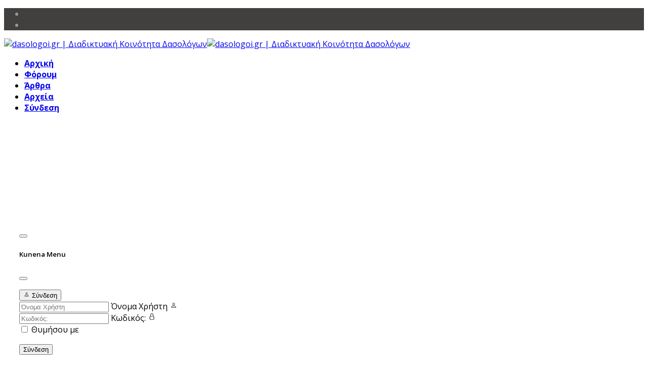

--- FILE ---
content_type: text/html; charset=utf-8
request_url: https://dasologoi.gr/%CF%86%CF%8C%CF%81%CE%BF%CF%85%CE%BC/%CE%B5%CE%BB%CE%B5%CF%8D%CE%B8%CE%B5%CF%81%CE%BF%CE%B9-%CE%B5%CF%80%CE%B1%CE%B3%CE%B3%CE%B5%CE%BB%CE%BC%CE%B1%CF%84%CE%AF%CE%B5%CF%82
body_size: 17167
content:
<!DOCTYPE html>
<html xmlns="http://www.w3.org/1999/xhtml" xml:lang="el-gr" lang="el-gr" dir="ltr">
	<head>
		<meta http-equiv="X-UA-Compatible" content="IE=edge">
		<meta name="viewport" content="width=device-width, initial-scale=1">
		<meta charset="utf-8">
	<meta name="twitter:card" content="summary">
	<meta name="twitter:title" content="Ελεύθεροι επαγγελματίες">
	<meta name="twitter:description" content="Θέματα και συζητήσεις για τους δασολόγους ελεύθερους επαγγελματίες, μελετητές και εργολήπτες, μετόχους ή ιδιοκτήτες εταιριών">
	<meta name="robots" content="index, follow">
	<meta name="og:site_name" content="dasologoi.gr | Διαδικτυακή Κοινότητα Δασολόγων">
	<meta name="og:title" content="Ελεύθεροι επαγγελματίες - dasologoi.gr">
	<meta name="og:url" content="https://dasologoi.gr/%CF%86%CF%8C%CF%81%CE%BF%CF%85%CE%BC/%CE%B5%CE%BB%CE%B5%CF%8D%CE%B8%CE%B5%CF%81%CE%BF%CE%B9-%CE%B5%CF%80%CE%B1%CE%B3%CE%B3%CE%B5%CE%BB%CE%BC%CE%B1%CF%84%CE%AF%CE%B5%CF%82">
	<meta name="og:type" content="website">
	<meta property="og:image" content="https://dasologoi.gr//media/kunena/email/hero-wide.png">
	<meta property="og:url" content="https://dasologoi.gr/%CF%86%CF%8C%CF%81%CE%BF%CF%85%CE%BC/%CE%B5%CE%BB%CE%B5%CF%8D%CE%B8%CE%B5%CF%81%CE%BF%CE%B9-%CE%B5%CF%80%CE%B1%CE%B3%CE%B3%CE%B5%CE%BB%CE%BC%CE%B1%CF%84%CE%AF%CE%B5%CF%82">
	<meta property="og:type" content="article">
	<meta property="og:title" content="Ελεύθεροι επαγγελματίες">
	<meta property="og:description" content="Θέματα και συζητήσεις για τους δασολόγους ελεύθερους επαγγελματίες, μελετητές και εργολήπτες, μετόχους ή ιδιοκτήτες εταιριών">
	<meta property="twitter:image" content="https://dasologoi.gr//media/kunena/email/hero-wide.png">
	<meta name="description" content="">
	<meta name="generator" content="Joomla! - Open Source Content Management">
	<title>Ελεύθεροι επαγγελματίες - dasologoi.gr</title>
	<link href="/" rel="canonical">
	<link href="/φόρουμ/topics/feed/mode-topics?format=feed&amp;type=rss" rel="alternate" type="application/rss+xml">
	<link href="/images/users/admin/icon_copy2.png" rel="icon" type="image/vnd.microsoft.icon">
<link href="/media/vendor/bootstrap/css/bootstrap.min.css?5.3.3" rel="stylesheet">
	<link href="https://dasologoi.gr/media/kunena/cache/aurelia/css/kunena.css" rel="stylesheet">
	<link href="https://dasologoi.gr/media/kunena/core/css/rating-min.css" rel="stylesheet">
	<link href="//fonts.googleapis.com/css?family=Open+Sans:300,300italic,regular,italic,600,600italic,700,700italic,800,800italic&amp;amp;subset=latin" rel="stylesheet">
	<link href="/templates/shaper_helix3/css/bootstrap.min.css" rel="stylesheet">
	<link href="/templates/shaper_helix3/css/joomla-fontawesome.min.css" rel="stylesheet">
	<link href="/templates/shaper_helix3/css/font-awesome-v4-shims.min.css" rel="stylesheet">
	<link href="/templates/shaper_helix3/css/template.css" rel="stylesheet">
	<link href="/templates/shaper_helix3/css/presets/preset3.css" rel="stylesheet" class="preset">
	<link href="/templates/shaper_helix3/css/frontend-edit.css" rel="stylesheet">
	<link href="https://dasologoi.gr/components/com_jdownloads/assets/css/jdownloads_modules.css" rel="stylesheet">
	<style>		/* Kunena Custom CSS */		.layout#kunena [class*="category"] i,
		.layout#kunena .glyphicon-topic,
		.layout#kunena #kwho i.icon-users,
		.layout#kunena#kstats i.icon-bars { color: inherit; }		.layout#kunena [class*="category"] .knewchar { color: #48a348 !important; }
		.layout#kunena sup.knewchar { color: #48a348 !important; }
		.layout#kunena .topic-item-unread { border-left-color: #48a348 !important;}
		.layout#kunena .topic-item-unread .glyphicon { color: #48a348 !important;}
		.layout#kunena .topic-item-unread i.fa { color: #48a348 !important;}
		.layout#kunena .topic-item-unread svg { color: #48a348 !important;}</style>
	<style>		.layout#kunena + div { display: block !important;}
		#kunena + div { display: block !important;}</style>
	<style>.body {
background-color: #5d5d5d !important
}

.a {
    color: olivedrab;
}
.nav>li>a {
position: relative;
display: block !important;
}
.body{
background-color:#111111
}
.sp-module-title {
    color: white;
    background: olivedrab;
    padding: 5px;
}</style>
	<style>body{font-family:Open Sans, sans-serif; font-weight:normal; }</style>
	<style>h1{font-family:Open Sans, sans-serif; font-weight:800; }</style>
	<style>h2{font-family:Open Sans, sans-serif; font-size:14px; font-weight:600; }</style>
	<style>h3{font-family:Open Sans, sans-serif; font-weight:normal; }</style>
	<style>h4{font-family:Open Sans, sans-serif; font-weight:normal; }</style>
	<style>h5{font-family:Open Sans, sans-serif; font-weight:600; }</style>
	<style>h6{font-family:Open Sans, sans-serif; font-weight:600; }</style>
	<style>.sp-megamenu-parent{font-family:Open Sans, sans-serif; font-size:16px; font-weight:700; }</style>
	<style>@media (min-width: 1400px) {
.container {
max-width: 1140px;
}
}</style>
	<style>#sp-top-bar{ background-color:#423f3f;color:#999999; }</style>
	<style>#sp-feature{ background-image:url("/images/White_1240x171.png");background-position:50% 50%;padding:30px 0px 20px 0px; }</style>
	<style>#sp-main-body{ padding:30px; }</style>
	<style>#sp-bottom{ background-color:#f5f5f5;padding:100px 0px; }</style>
<script type="application/json" class="joomla-script-options new">{"bootstrap.modal":{"#modal":{"keyboard":true,"focus":true}},"com_kunena.tooltips":"1","system.paths":{"root":"","rootFull":"https:\/\/dasologoi.gr\/","base":"","baseFull":"https:\/\/dasologoi.gr\/"},"csrf.token":"16334457fcc850ba82adeb23126cd956"}</script>
	<script src="/media/system/js/core.min.js?2cb912"></script>
	<script src="/media/vendor/bootstrap/js/dropdown.min.js?5.3.3" type="module"></script>
	<script src="/media/vendor/bootstrap/js/alert.min.js?5.3.3" type="module"></script>
	<script src="/media/vendor/bootstrap/js/button.min.js?5.3.3" type="module"></script>
	<script src="/media/vendor/bootstrap/js/carousel.min.js?5.3.3" type="module"></script>
	<script src="/media/vendor/bootstrap/js/collapse.min.js?5.3.3" type="module"></script>
	<script src="/media/vendor/bootstrap/js/modal.min.js?5.3.3" type="module"></script>
	<script src="/media/vendor/bootstrap/js/offcanvas.min.js?5.3.3" type="module"></script>
	<script src="/media/vendor/bootstrap/js/popover.min.js?5.3.3" type="module"></script>
	<script src="/media/vendor/bootstrap/js/scrollspy.min.js?5.3.3" type="module"></script>
	<script src="/media/vendor/bootstrap/js/tab.min.js?5.3.3" type="module"></script>
	<script src="/media/vendor/bootstrap/js/toast.min.js?5.3.3" type="module"></script>
	<script src="/media/vendor/jquery/js/jquery.min.js?3.7.1"></script>
	<script src="/media/legacy/js/jquery-noconflict.min.js?504da4"></script>
	<script src="https://dasologoi.gr/components/com_kunena/template/aurelia/assets/js/main.js"></script>
	<script src="https://dasologoi.gr/components/com_kunena/template/aurelia/assets/js/tooltips.js"></script>
	<script src="https://dasologoi.gr/components/com_kunena/template/aurelia/assets/js/offcanvas.js"></script>
	<script src="https://dasologoi.gr/components/com_kunena/template/aurelia/assets/js/search.js"></script>
	<script src="/templates/shaper_helix3/js/bootstrap.min.js"></script>
	<script src="/templates/shaper_helix3/js/jquery.sticky.js"></script>
	<script src="/templates/shaper_helix3/js/main.js"></script>
	<script src="/templates/shaper_helix3/js/frontend-edit.js"></script>
	<script>
var sp_preloader = '0';
</script>
	<script>
var sp_gotop = '1';
</script>
	<script>
var sp_offanimation = 'default';
</script>
		<script data-ad-client="ca-pub-3752222117514178" async src="https://pagead2.googlesyndication.com/pagead/js/adsbygoogle.js"></script>
	</head>
	
	<body class="site com-kunena view-category layout-default no-task itemid-113 el-gr ltr  sticky-header layout-boxed off-canvas-menu-init">
	
		<div class="body-wrapper">
			<div class="body-innerwrapper">
				<section id="sp-top-bar"><div class="container"><div class="row"><div id="sp-top1" class="col-lg-3 "><div class="sp-column "><ul class="social-icons"><li><a target="_blank" href="https://www.facebook.com/dasologoi.gr" aria-label="facebook"><i class="fa fa-facebook"></i></a></li><li><a target="_blank" href="https://www.twitter.com/dasologoigr" aria-label="twitter"><i class="fa fa-twitter"></i></a></li></ul></div></div><div id="sp-top2" class="col-lg-9 "><div class="sp-column "></div></div></div></div></section><header id="sp-header"><div class="container"><div class="row"><div id="sp-logo" class="col-lg-3 "><div class="sp-column "><div class="logo"><a href="/"><img class="sp-default-logo d-none d-lg-block" src="/images/users/admin/smaill_logo.png" srcset="/images/users/admin/smaill_logo.png 2x" alt="dasologoi.gr | Διαδικτυακή Κοινότητα Δασολόγων"><img class="sp-default-logo d-block d-lg-none" src="/images/users/admin/smaill_logo.png" alt="dasologoi.gr | Διαδικτυακή Κοινότητα Δασολόγων"></a></div></div></div><div id="sp-menu" class="col-lg-9 "><div class="sp-column ">			<div class='sp-megamenu-wrapper'>
				<a id="offcanvas-toggler" class="d-block d-lg-none" aria-label="Helix3 Megamenu Options" href="#"><i class="fa fa-bars" aria-hidden="true" title="Helix3 Megamenu Options"></i></a>
				<ul class="sp-megamenu-parent menu-zoom d-none d-lg-block"><li class="sp-menu-item"><a  href="/"  >Αρχική</a></li><li class="sp-menu-item current-item active"><a  href="/φόρουμ"  >Φόρουμ</a></li><li class="sp-menu-item"><a  href="/κατηγορίες-τα-άρθρα-μας"  >Άρθρα</a></li><li class="sp-menu-item"><a  href="/αρχεία-downloads"  >Αρχεία</a></li><li class="sp-menu-item"><a  href="/new-syndesi"  >Σύνδεση</a></li></ul>			</div>
		</div></div></div></div></header><section id="sp-feature" class="d-none d-md-block"><div class="container"><div class="row"><div id="sp-user2" class="col-lg-12 "><div class="sp-column "><div class="sp-module "><div class="sp-module-content">
<div id="mod-custom229" class="mod-custom custom">
    <p>&nbsp;&nbsp;&nbsp;&nbsp;</p>
<p>&nbsp;</p>
<p>&nbsp;</p></div>
</div></div></div></div></div></div></section><section id="sp-main-body"><div class="container"><div class="row"><div id="sp-component" class="col-lg-9 "><div class="sp-column "><div id="system-message-container">
	</div>
<div id="kunena" class="layout ">
    
<nav class="navbar navbar-expand-lg navbar-light bg-light shadow-lg rounded border">
    <div class="container-fluid">
        <button class="navbar-toggler" aria-expanded="false" aria-controls="knav-offcanvas" aria-label="Toggle navigation"
                type="button" data-bs-target="#offcanvasKunena" data-bs-toggle="offcanvas">
            <span class="navbar-toggler-icon"></span>
        </button>
        <div class="knav-offcanvas offcanvas offcanvas-start" id="offcanvasKunena" data-bs-scroll="false" >
            <div class="offcanvas-header">
            <h5 class="offcanvas-title">Kunena Menu</h5>
                <button type="button" class="btn-close" data-bs-dismiss="offcanvas" aria-label="Close"></button>
            </div>
            <div class="offcanvas-body">
            
<ul class="navbar-nav mr-auto">
    </ul>            </div>
        </div>
        <div class="float-end">
            
    <div class="d-none d-lg-block">
                        <div class="btn-group ">
        <button class="btn btn-light dropdown-toggle" id="klogin-desktop" type="button" data-bs-toggle="dropdown" data-bs-auto-close="true" aria-expanded="false">
            <svg xmlns="http://www.w3.org/2000/svg" class="bi bi-person" width="1em" height="1em" viewBox="0 0 20 20" fill="currentColor">
  <path fill-rule="evenodd" d="M15 16s1 0 1-1-1-4-6-4-6 3-6 4 1 1 1 1h10zm-9.995-.944v-.002zM5.022 15h9.956a.274.274 0 00.014-.002l.008-.002c-.001-.246-.154-.986-.832-1.664C13.516 12.68 12.289 12 10 12c-2.29 0-3.516.68-4.168 1.332-.678.678-.83 1.418-.832 1.664a1.05 1.05 0 00.022.004zm9.974.056v-.002zM10 9a2 2 0 100-4 2 2 0 000 4zm3-2a3 3 0 11-6 0 3 3 0 016 0z" clip-rule="evenodd"></path>
</svg>            <span class="login-text">Σύνδεση</span>
        </button>

        <div class="dropdown-menu dropdown-menu-end" id="kdesktop-userdropdown">
            <form id="kdesktop-loginform" action="" method="post">
                <input type="hidden" name="view" value="user"/>
                <input type="hidden" name="task" value="login"/>
                <input type="hidden" name="16334457fcc850ba82adeb23126cd956" value="1">
                <div class="mod-login__username form-group" id="kform-desktop-login-username">
                    <div class="input-group">
                        <input id="kdesktop-username" type="text" name="username" class="form-control" tabindex="1" autocomplete="username" placeholder="Όνομα Χρήστη">
                        <label for="kdesktop-username" class="visually-hidden">Όνομα Χρήστη</label>
                        <span class="input-group-text" data-bs-toggle="tooltip" title="Username">
                        <svg xmlns="http://www.w3.org/2000/svg" class="bi bi-person" width="1em" height="1em" viewBox="0 0 20 20" fill="currentColor">
  <path fill-rule="evenodd" d="M15 16s1 0 1-1-1-4-6-4-6 3-6 4 1 1 1 1h10zm-9.995-.944v-.002zM5.022 15h9.956a.274.274 0 00.014-.002l.008-.002c-.001-.246-.154-.986-.832-1.664C13.516 12.68 12.289 12 10 12c-2.29 0-3.516.68-4.168 1.332-.678.678-.83 1.418-.832 1.664a1.05 1.05 0 00.022.004zm9.974.056v-.002zM10 9a2 2 0 100-4 2 2 0 000 4zm3-2a3 3 0 11-6 0 3 3 0 016 0z" clip-rule="evenodd"></path>
</svg>                    </span>
                    </div>
                </div>

                <div class="mod-login__username form-group" id="kform-desktop-login-password">
                    <div class="input-group">
                        <input id="klogin-desktop-passwd" type="password" name="password" class="form-control" tabindex="1" autocomplete="current-password" placeholder="Κωδικός:">
                        <label for="klogin-desktop-passwd" class="visually-hidden">Κωδικός:</label>
                        <span class="input-group-text" data-bs-toggle="tooltip" title="password">
                        <svg xmlns="http://www.w3.org/2000/svg" class="bi bi-lock" width="1em" height="1em" viewBox="0 0 20 20" fill="currentColor">
  <path fill-rule="evenodd" d="M13.655 9H6.333c-.264 0-.398.068-.471.121a.73.73 0 00-.224.296 1.626 1.626 0 00-.138.59V15c0 .342.076.531.14.635.064.106.151.18.256.237a1.122 1.122 0 00.436.127l.013.001h7.322c.264 0 .398-.068.471-.121a.73.73 0 00.224-.296 1.627 1.627 0 00.138-.59V10c0-.342-.076-.531-.14-.635a.658.658 0 00-.255-.237 1.123 1.123 0 00-.45-.128zm.012-1H6.333C4.5 8 4.5 10 4.5 10v5c0 2 1.833 2 1.833 2h7.334c1.833 0 1.833-2 1.833-2v-5c0-2-1.833-2-1.833-2zM6.5 5a3.5 3.5 0 117 0v3h-1V5a2.5 2.5 0 00-5 0v3h-1V5z" clip-rule="evenodd"></path>
</svg>                    </span>
                    </div>
                </div>

                                
                                    <div class="form-group row center" id="kform-login-remember">
                        <div class="controls">
                            <div class="custom-control custom-checkbox">
                                <input type="checkbox" class="custom-control-input" name="klogin-desktop-remember"
                                       id="klogin-desktop-remember"
                                       value="1"/>
                                <label class="custom-control-label"
                                       for="klogin-desktop-remember">Θυμήσου με</label>
                            </div>
                        </div>
                    </div>
                
                <div id="kform-login-desktop-submit" class="control-group center">
                    <p>
                        <button type="submit" tabindex="3" name="submit" class="btn btn-outline-primary">
                            Σύνδεση                        </button>
                    </p>

                    <p>
                                                    <a href="https://dasologoi.gr/cb-forgot-login">
                                Ξεχάσατε τον κωδικό σας;                            </a>
                            <br/>
                        
                                                    <a href="https://dasologoi.gr/cb-forgot-login">
                                Ξεχάσατε το όνομα χρήστη;                            </a>
                            <br/>
                        
                                                    <a href="https://dasologoi.gr/cb-registration">
                                Δημιουργία λογαριασμού                            </a>
                        
                    </p>
                </div>
            </form>
                    </div>
    </div>
            </div>
    <div class="d-lg-none">
                        <div class="btn-group">
        <button class="btn btn-light dropdown-toggle" id="klogin-mobile" type="button" data-bs-toggle="dropdown" data-bs-auto-close="true" aria-expanded="false">
            <svg xmlns="http://www.w3.org/2000/svg" class="bi bi-person" width="1em" height="1em" viewBox="0 0 20 20" fill="currentColor">
  <path fill-rule="evenodd" d="M15 16s1 0 1-1-1-4-6-4-6 3-6 4 1 1 1 1h10zm-9.995-.944v-.002zM5.022 15h9.956a.274.274 0 00.014-.002l.008-.002c-.001-.246-.154-.986-.832-1.664C13.516 12.68 12.289 12 10 12c-2.29 0-3.516.68-4.168 1.332-.678.678-.83 1.418-.832 1.664a1.05 1.05 0 00.022.004zm9.974.056v-.002zM10 9a2 2 0 100-4 2 2 0 000 4zm3-2a3 3 0 11-6 0 3 3 0 016 0z" clip-rule="evenodd"></path>
</svg>        </button>
        <div class="dropdown-menu dropdown-menu-end" id="kmobile-userdropdown">
            <form id="kmobile-loginform" action="" method="post">
                <input type="hidden" name="view" value="user"/>
                <input type="hidden" name="task" value="login"/>
                <input type="hidden" name="16334457fcc850ba82adeb23126cd956" value="1">
                <div class="form-group" id="kmobile-form-login-username">
                    <div class="input-group">
                        <div class="input-group-prepend">
                            <span class="input-group-text">
                                <svg xmlns="http://www.w3.org/2000/svg" class="bi bi-person" width="1em" height="1em" viewBox="0 0 20 20" fill="currentColor">
  <path fill-rule="evenodd" d="M15 16s1 0 1-1-1-4-6-4-6 3-6 4 1 1 1 1h10zm-9.995-.944v-.002zM5.022 15h9.956a.274.274 0 00.014-.002l.008-.002c-.001-.246-.154-.986-.832-1.664C13.516 12.68 12.289 12 10 12c-2.29 0-3.516.68-4.168 1.332-.678.678-.83 1.418-.832 1.664a1.05 1.05 0 00.022.004zm9.974.056v-.002zM10 9a2 2 0 100-4 2 2 0 000 4zm3-2a3 3 0 11-6 0 3 3 0 016 0z" clip-rule="evenodd"></path>
</svg>                                <label for="kmobile-username" class="element-invisible">
                                    Όνομα Χρήστη                                </label>
                            </span>
                            <input class="form-control" id="kmobile-username" name="username" tabindex="1"
                                   autocomplete="username" placeholder="Όνομα Χρήστη"
                                   type="text">
                        </div>
                    </div>
                </div>

                <div class="form-group" id="kmobile-form-login-password">
                    <div class="input-group">
                        <div class="input-group-prepend">
                            <span class="input-group-text">
                                <svg xmlns="http://www.w3.org/2000/svg" class="bi bi-lock" width="1em" height="1em" viewBox="0 0 20 20" fill="currentColor">
  <path fill-rule="evenodd" d="M13.655 9H6.333c-.264 0-.398.068-.471.121a.73.73 0 00-.224.296 1.626 1.626 0 00-.138.59V15c0 .342.076.531.14.635.064.106.151.18.256.237a1.122 1.122 0 00.436.127l.013.001h7.322c.264 0 .398-.068.471-.121a.73.73 0 00.224-.296 1.627 1.627 0 00.138-.59V10c0-.342-.076-.531-.14-.635a.658.658 0 00-.255-.237 1.123 1.123 0 00-.45-.128zm.012-1H6.333C4.5 8 4.5 10 4.5 10v5c0 2 1.833 2 1.833 2h7.334c1.833 0 1.833-2 1.833-2v-5c0-2-1.833-2-1.833-2zM6.5 5a3.5 3.5 0 117 0v3h-1V5a2.5 2.5 0 00-5 0v3h-1V5z" clip-rule="evenodd"></path>
</svg>                                <label for="kmobile-passwd" class="element-invisible">
                                    Κωδικός:                                </label>
                            </span>
                            <input class="form-control" id="kmobile-passwd" name="password" tabindex="2"
                                   autocomplete="current-password"
                                   placeholder="Κωδικός:" type="password">
                        </div>
                    </div>
                </div>

                                
                                    <div class="form-group row center" id="kform-login-remember">
                        <div class="controls">
                            <div class="custom-control custom-checkbox">
                                <input type="checkbox" class="custom-control-input" name="kmobile-remember"
                                       id="kmobile-remember"
                                       value="1"/>
                                <label class="custom-control-label"
                                       for="kmobile-remember">Θυμήσου με</label>
                            </div>
                        </div>
                    </div>
                
                <div id="kmobile-form-login-submit" class="control-group center">
                    <p>
                        <button type="submit" tabindex="3" name="submit" class="btn btn-outline-primary">
                            Σύνδεση                        </button>
                    </p>

                    <p>
                                                    <a href="https://dasologoi.gr/cb-forgot-login">
                                Ξεχάσατε τον κωδικό σας;                            </a>
                            <br/>
                        
                                                    <a href="https://dasologoi.gr/cb-forgot-login">
                                Ξεχάσατε το όνομα χρήστη;                            </a>
                            <br/>
                        
                                                    <a href="https://dasologoi.gr/cb-registration">
                                Δημιουργία λογαριασμού                            </a>
                        
                    </p>
                </div>
            </form>
                    </div>
    </div>
            </div>
        </div>
    </div>
</nav>
    <nav class="pagination-container-links pt-4" aria-label="breadcrumbs">
        <ol class="mod-kunena-breadcrumbs breadcrumb" itemtype="https://schema.org/BreadcrumbList" itemscope="">
            <li class="mod-kunena-breadcrumbs__item breadcrumb-item active" aria-current="page"
                itemprop="itemListElement" itemscope itemtype="https://schema.org/ListItem">
                <svg xmlns="http://www.w3.org/2000/svg" class="bi bi-house" width="1em" height="1em" viewBox="0 0 20 20" fill="currentColor">
  <path fill-rule="evenodd" d="M9.646 3.146a.5.5 0 01.708 0l6 6a.5.5 0 01.146.354v7a.5.5 0 01-.5.5h-4.5a.5.5 0 01-.5-.5v-4H9v4a.5.5 0 01-.5.5H4a.5.5 0 01-.5-.5v-7a.5.5 0 01.146-.354l6-6zM4.5 9.707V16H8v-4a.5.5 0 01.5-.5h3a.5.5 0 01.5.5v4h3.5V9.707l-5.5-5.5-5.5 5.5z" clip-rule="evenodd"></path>
  <path fill-rule="evenodd" d="M15 4.5V8l-2-2V4.5a.5.5 0 01.5-.5h1a.5.5 0 01.5.5z" clip-rule="evenodd"></path>
</svg>                <a itemprop="item" href="/φόρουμ"><span
                            itemprop="name">Φόρουμ</span></a>
                <meta itemprop="position" content="1"/>
            </li>

                            <li class="mod-kunena-breadcrumbs__item breadcrumb-item" itemtype="https://schema.org/ListItem"
                    itemscope="" itemprop="itemListElement">
                    <a itemprop="item" href="/φόρουμ/επαγγελματικά-και-εργασιακά-θέματα-δασολόγων"><span
                                itemprop="name">Επαγγελματικά και Εργασιακά Θέματα Δασολόγων</span></a>
                    <meta itemprop="position" content="2"/>
                </li>
                            <li class="mod-kunena-breadcrumbs__item breadcrumb-item" itemtype="https://schema.org/ListItem"
                    itemscope="" itemprop="itemListElement">
                    <a itemprop="item" href="/φόρουμ/δασολόγοι-ιδιωτικού-τομέα"><span
                                itemprop="name">Δασολόγοι ιδιωτικού τομέα</span></a>
                    <meta itemprop="position" content="3"/>
                </li>
                            <li class="mod-kunena-breadcrumbs__item breadcrumb-item" itemtype="https://schema.org/ListItem"
                    itemscope="" itemprop="itemListElement">
                    <a itemprop="item" href="/φόρουμ/ελεύθεροι-επαγγελματίες"><span
                                itemprop="name">Ελεύθεροι επαγγελματίες</span></a>
                    <meta itemprop="position" content="4"/>
                </li>
                    </ol>
    </nav>

<form action="/φόρουμ" id="jumpto" name="jumpto" method="post"
      target="_self">
    <input type="hidden" name="view" value="category"/>
    <input type="hidden" name="task" value="jump"/>
    <div class="selector col-3"><select name="catid" id="catid" class="form-select inputbox fbs" size="1" onchange = "this.form.submit()"><option value="0">&Kappa;&alpha;&tau;&eta;&gamma;&omicron;&rho;ί&epsilon;&sigmaf; &theta;&epsilon;&mu;ά&tau;&omega;&nu;</option>
<option value="34" selected="selected">- -  &Epsilon;&lambda;&epsilon;ύ&theta;&epsilon;&rho;&omicron;&iota; &epsilon;&pi;&alpha;&gamma;&gamma;&epsilon;&lambda;&mu;&alpha;&tau;ί&epsilon;&sigmaf;</option>
</select></div>
</form>
    <div class="kfrontend shadow-lg rounded border section">
        <h2 class="btn-toolbar float-end">
                            
                <button class="btn btn-outline-primary btn-sm" type="button" aria-expanded="false" aria-controls="section34" data-bs-toggle="collapse" data-bs-target="#section34"><svg xmlns="http://www.w3.org/2000/svg" class="bi bi-arrows-collapse" width="1em" height="1em" viewBox="0 0 20 20" fill="currentColor">
  <path fill-rule="evenodd" d="M4 10a.5.5 0 01.5-.5h11a.5.5 0 010 1h-11A.5.5 0 014 10zm6-7a.5.5 0 01.5.5V8a.5.5 0 01-1 0V3.5A.5.5 0 0110 3z" clip-rule="evenodd"></path>
  <path fill-rule="evenodd" d="M12.354 5.646a.5.5 0 010 .708l-2 2a.5.5 0 01-.708 0l-2-2a.5.5 0 11.708-.708L10 7.293l1.646-1.647a.5.5 0 01.708 0zM10 17a.5.5 0 00.5-.5V12a.5.5 0 00-1 0v4.5a.5.5 0 00.5.5z" clip-rule="evenodd"></path>
  <path fill-rule="evenodd" d="M12.354 14.354a.5.5 0 000-.708l-2-2a.5.5 0 00-.708 0l-2 2a.5.5 0 00.708.708L10 12.707l1.646 1.647a.5.5 0 00.708 0z" clip-rule="evenodd"></path>
</svg></button>
                    </h2>

        <h1 class="card-header">
            <a href="/φόρουμ/ελεύθεροι-επαγγελματίες" title="Προβολή κατηγορίας &#039;Ελεύθεροι επαγγελματίες&#039;" class="hasTooltip">Ελεύθεροι επαγγελματίες</a>            <small class="hidden-xs-down nowrap" id="ksection-count34">
                14 θέματα            </small>
        </h1>

        <div class=" collapse show shadow-lg rounded" id="section34">
            <table class="table table-responsive w-100 d-block d-md-table">
                                    <thead>
                        <tr>
                            <td colspan="12">
                                <div class="bg-faded p-2">Θέματα και συζητήσεις για τους δασολόγους ελεύθερους επαγγελματίες, μελετητές και εργολήπτες, μετόχους ή ιδιοκτήτες εταιριών</div>
                            </td>
                        </tr>
                    </thead>
                
                                                                        
                
            </table>
        </div>
    </div>
    <!-- Begin: Category Module Position -->
        <!-- Finish: Category Module Position -->

    <div class="clearfix"></div>
    <br>
    <h1 class="alert alert-info shadow-lg rounded alert-dismissible fade show">
        Θέματα και συζητήσεις για τους δασολόγους ελεύθερους επαγγελματίες, μελετητές και εργολήπτες, μετόχους ή ιδιοκτήτες εταιριών        <button type="button" class="btn-close" data-bs-dismiss="alert" aria-label="Close"></button>
    </h1>

            <div class="row">
            <div class="col-md-12">
                <h2 class="float-end">
                    <div class="kunena-search search">
    <form role="search" action="" method="post">
        <input type="hidden" name="view" value="search" />
        <input type="hidden" name="task" value="results" />
                    <input type="hidden" name="catids[]" value="34" />
        
                <input type="hidden" name="16334457fcc850ba82adeb23126cd956" value="1">        <div class="input-group">
            <input name="query" class="form-control hasTooltip" id="mod-search-searchword" type="search" maxlength="64" placeholder="Αναζήτηση" data-bs-toggle="tooltip" title="Enter here your item to search" />
            <button class="btn btn-outline-primary" type="submit">
                <svg xmlns="http://www.w3.org/2000/svg" class="bi bi-search" width="1em" height="1em" viewBox="0 0 20 20" fill="currentColor">
  <path fill-rule="evenodd" d="M12.442 12.442a1 1 0 011.415 0l3.85 3.85a1 1 0 01-1.414 1.415l-3.85-3.85a1 1 0 010-1.415z" clip-rule="evenodd"></path>
  <path fill-rule="evenodd" d="M8.5 14a5.5 5.5 0 100-11 5.5 5.5 0 000 11zM15 8.5a6.5 6.5 0 11-13 0 6.5 6.5 0 0113 0z" clip-rule="evenodd"></path>
</svg>            </button>
        </div>
    </form>
</div>                </h2>

                <div class="float-start">
                    
<nav class="d-none d-sm-block">
    <ul class="pagination ms-0">
        <li class="page-item disabled"><a class="page-link">Έναρξη</a></li><li class="page-item disabled"><a class="page-link">Προηγούμενο</a></li><li class="page-item active"><a class="page-link">1</a></li><li class="page-item disabled"><a class="page-link">Επόμενο</a></li><li class="page-item disabled"><a class="page-link">Τέλος</a></li>    </ul>
</nav>

<nav class="d-block d-sm-none">
    <ul class="pagination ms-0">
        <li class="page-item active"><a class="page-link">1</a></li>    </ul>
</nav>
                </div>
            </div>
        </div>
    
    <form action="/φόρουμ" method="post" id="categoryactions">
        <input type="hidden" name="view" value="topics"/>
        <input type="hidden" name="16334457fcc850ba82adeb23126cd956" value="1">        <div>
            <ul class="inline">
                            </ul>
        </div>
                <table class="table">
            <thead>
            <tr>
                <th scope="col" class="center d-none d-md-table-cell">
                    <a id="forumtop"> </a>
                    <a href="#forumbottom" rel="nofollow">
                        <svg xmlns="http://www.w3.org/2000/svg" class="bi bi-arrow-down" width="1em" height="1em" viewBox="0 0 20 20" fill="currentColor">
  <path fill-rule="evenodd" d="M6.646 11.646a.5.5 0 01.708 0L10 14.293l2.646-2.647a.5.5 0 01.708.708l-3 3a.5.5 0 01-.708 0l-3-3a.5.5 0 010-.708z" clip-rule="evenodd"></path>
  <path fill-rule="evenodd" d="M10 4.5a.5.5 0 01.5.5v9a.5.5 0 01-1 0V5a.5.5 0 01.5-.5z" clip-rule="evenodd"></path>
</svg>                    </a>
                </th>
                <th scope="col" class="d-none d-md-table-cell">Τίτλος</th>
                <th scope="col" class="d-none d-md-table-cell">Απαντήσεις                    / Προβολές</th>
                <th scope="col" class="d-none d-md-table-cell">Τελευταία Δημοσίευση</th>

                            </tr>
            </thead>
            <tbody class="category-item">
            
<tr class="category">
            <th scope="row" class="d-none d-md-table-cell center">
            <a href="/φόρουμ/ελεύθεροι-επαγγελματίες/1439-επέκταση-μελετητικού-πτυχίου"><svg xmlns="http://www.w3.org/2000/svg" class="bi bi-document-text" width="1em" height="1em" viewBox="0 0 20 20" fill="currentColor">
  <path fill-rule="evenodd" d="M6 3h8a2 2 0 012 2v10a2 2 0 01-2 2H6a2 2 0 01-2-2V5a2 2 0 012-2zm0 1a1 1 0 00-1 1v10a1 1 0 001 1h8a1 1 0 001-1V5a1 1 0 00-1-1H6z" clip-rule="evenodd"></path>
  <path fill-rule="evenodd" d="M6.5 14a.5.5 0 01.5-.5h3a.5.5 0 010 1H7a.5.5 0 01-.5-.5zm0-2a.5.5 0 01.5-.5h6a.5.5 0 010 1H7a.5.5 0 01-.5-.5zm0-2a.5.5 0 01.5-.5h6a.5.5 0 010 1H7a.5.5 0 01-.5-.5zm0-2a.5.5 0 01.5-.5h6a.5.5 0 010 1H7a.5.5 0 01-.5-.5zm0-2a.5.5 0 01.5-.5h6a.5.5 0 010 1H7a.5.5 0 01-.5-.5z" clip-rule="evenodd"></path>
</svg></a>        </th>
        <td>
        <div>
            <a href="/φόρουμ/ελεύθεροι-επαγγελματίες/1439-επέκταση-μελετητικού-πτυχίου" title="Καλησπέρα.
Έχει κανείς σας πρόσφατη εμπειρία με το Μητρώο Μελετητών για την ανανέωση/επέκταση του..." class="hasTooltip topictitle">Επέκταση Μελετητικού πτυχίου</a>        </div>
        <div class="float-end">
            
            
            
                    </div>

        <div class="started">
            <span class="ktopic-category"> Κατηγορία: <a href="/φόρουμ/ελεύθεροι-επαγγελματίες" title="Θέματα και συζητήσεις για τους δασολόγους ελεύθερους επαγγελματίες, μελετητές και εργολήπτες, μετόχους ή ιδιοκτήτες εταιριών" class="hasTooltip">Ελεύθεροι επαγγελματίες</a></span>
            <br />
            Το θέμα ξεκίνησε                            16/10/2020 13:27,
                        από            <span class="kwho-user hasTooltip">stavraetos</span>            <div class="float-end">
                                            </div>
        </div>

        <div id="klastpostphone" class="d-block d-sm-none">
            <a href="/φόρουμ/ελεύθεροι-επαγγελματίες/1439-επέκταση-μελετητικού-πτυχίου#2326" title="Καλησπέρα.
Έχει κανείς σας πρόσφατη εμπειρία με το Μητρώο Μελετητών για την ανανέωση/επέκταση του..." rel="canonical">Τελευταία Δημοσίευση</a>                            16/10/2020 13:27 <br>
                        από <span class="kwho-user hasTooltip">stavraetos</span>        </div>

        <div class="float-start">
                    </div>
    </td>

    <td class="d-none d-md-table-cell">
        <div class="replies">Απαντήσεις:<span class="repliesnum">0</span></div>
        <div class="views">Προβολές:<span class="viewsnum">2094</span></div>
    </td>

    <td class="d-none d-md-table-cell">
        <div class="row">
                                <div class="col-md-12">
                                        <span class="lastpostlink"><a href="/φόρουμ/ελεύθεροι-επαγγελματίες/1439-επέκταση-μελετητικού-πτυχίου#2326" title="Καλησπέρα.
Έχει κανείς σας πρόσφατη εμπειρία με το Μητρώο Μελετητών για την ανανέωση/επέκταση του..." class="hasTooltip" rel="canonical">Τελευταία Δημοσίευση</a>                         από <span class="kwho-user hasTooltip">stavraetos</span>                    </span>
                    <br>
                    <span class="datepost">16/10/2020 13:27</span>
                    </div>
                </div>
        </div>
    </td>

    </tr>
<tr class="category">
            <th scope="row" class="d-none d-md-table-cell center">
            <a href="/φόρουμ/ελεύθεροι-επαγγελματίες/1425-μελετη-αναδασωσεων"><svg xmlns="http://www.w3.org/2000/svg" class="bi bi-check-circle" width="1em" height="1em" viewBox="0 0 20 20" fill="currentColor">
  <path fill-rule="evenodd" d="M17.354 4.646a.5.5 0 010 .708l-7 7a.5.5 0 01-.708 0l-3-3a.5.5 0 11.708-.708L10 11.293l6.646-6.647a.5.5 0 01.708 0z" clip-rule="evenodd"></path>
  <path fill-rule="evenodd" d="M10 4.5a5.5 5.5 0 105.5 5.5.5.5 0 011 0 6.5 6.5 0 11-3.25-5.63.5.5 0 11-.5.865A5.472 5.472 0 0010 4.5z" clip-rule="evenodd"></path>
</svg></a>        </th>
        <td>
        <div>
            <a href="/φόρουμ/ελεύθεροι-επαγγελματίες/1425-μελετη-αναδασωσεων" title="Καλημέρα συνάδελφοι.
Είναι η πρώτη φορά που φτιάχνω μελέτη αναδασώσεων και έχω κολλήσει στην τιμολόγηση των..." class="hasTooltip topictitle">ΜΕΛΕΤΗ ΑΝΑΔΑΣΩΣΕΩΝ</a>        </div>
        <div class="float-end">
            
            
                            <span class="hasTooltip" data-bs-toggle="tooltip" title="Επισύναψη"><svg xmlns="http://www.w3.org/2000/svg" class="bi bi-images" width="1em" height="1em" viewBox="0 0 20 20" fill="currentColor">
  <path fill-rule="evenodd" d="M14.002 6h-10a1 1 0 00-1 1v8a1 1 0 001 1h10a1 1 0 001-1V7a1 1 0 00-1-1zm-10-1a2 2 0 00-2 2v8a2 2 0 002 2h10a2 2 0 002-2V7a2 2 0 00-2-2h-10z" clip-rule="evenodd"></path>
  <path d="M12.648 10.646a.5.5 0 01.577-.093l1.777 1.947V16h-12v-1l2.646-2.354a.5.5 0 01.63-.062l2.66 1.773 3.71-3.71z"></path>
  <path fill-rule="evenodd" d="M6.502 11a1.5 1.5 0 100-3 1.5 1.5 0 000 3zM6 4h10a1 1 0 011 1v8a1 1 0 01-1 1v1a2 2 0 002-2V5a2 2 0 00-2-2H6a2 2 0 00-2 2h1a1 1 0 011-1z" clip-rule="evenodd"></path>
</svg></span>
            
                    </div>

        <div class="started">
            <span class="ktopic-category"> Κατηγορία: <a href="/φόρουμ/ελεύθεροι-επαγγελματίες" title="Θέματα και συζητήσεις για τους δασολόγους ελεύθερους επαγγελματίες, μελετητές και εργολήπτες, μετόχους ή ιδιοκτήτες εταιριών" class="hasTooltip">Ελεύθεροι επαγγελματίες</a></span>
            <br />
            Το θέμα ξεκίνησε                            14/04/2016 11:09,
                        από            <span class="kwho-user hasTooltip">papaligi</span>            <div class="float-end">
                                            </div>
        </div>

        <div id="klastpostphone" class="d-block d-sm-none">
            <a href="/φόρουμ/ελεύθεροι-επαγγελματίες/1425-μελετη-αναδασωσεων#2299" title="Μήπως θα μπορούσες να μας ενημερώσεις για το τι προβλέπεται να περιλαμβάνει μια τέτοια μελέτη;" rel="canonical">Τελευταία Δημοσίευση</a>                            09/11/2016 12:51 <br>
                        από <span class="kwho-user hasTooltip">stavraetos</span>        </div>

        <div class="float-start">
                    </div>
    </td>

    <td class="d-none d-md-table-cell">
        <div class="replies">Απαντήσεις:<span class="repliesnum">3</span></div>
        <div class="views">Προβολές:<span class="viewsnum">3961</span></div>
    </td>

    <td class="d-none d-md-table-cell">
        <div class="row">
                                <div class="col-md-12">
                                        <span class="lastpostlink"><a href="/φόρουμ/ελεύθεροι-επαγγελματίες/1425-μελετη-αναδασωσεων#2299" title="Μήπως θα μπορούσες να μας ενημερώσεις για το τι προβλέπεται να περιλαμβάνει μια τέτοια μελέτη;" class="hasTooltip" rel="canonical">Τελευταία Δημοσίευση</a>                         από <span class="kwho-user hasTooltip">stavraetos</span>                    </span>
                    <br>
                    <span class="datepost">09/11/2016 12:51</span>
                    </div>
                </div>
        </div>
    </td>

    </tr>
<tr class="category">
            <th scope="row" class="d-none d-md-table-cell center">
            <a href="/φόρουμ/ελεύθεροι-επαγγελματίες/1423-χάρτες-βλάστησης"><svg xmlns="http://www.w3.org/2000/svg" class="bi bi-document-text" width="1em" height="1em" viewBox="0 0 20 20" fill="currentColor">
  <path fill-rule="evenodd" d="M6 3h8a2 2 0 012 2v10a2 2 0 01-2 2H6a2 2 0 01-2-2V5a2 2 0 012-2zm0 1a1 1 0 00-1 1v10a1 1 0 001 1h8a1 1 0 001-1V5a1 1 0 00-1-1H6z" clip-rule="evenodd"></path>
  <path fill-rule="evenodd" d="M6.5 14a.5.5 0 01.5-.5h3a.5.5 0 010 1H7a.5.5 0 01-.5-.5zm0-2a.5.5 0 01.5-.5h6a.5.5 0 010 1H7a.5.5 0 01-.5-.5zm0-2a.5.5 0 01.5-.5h6a.5.5 0 010 1H7a.5.5 0 01-.5-.5zm0-2a.5.5 0 01.5-.5h6a.5.5 0 010 1H7a.5.5 0 01-.5-.5zm0-2a.5.5 0 01.5-.5h6a.5.5 0 010 1H7a.5.5 0 01-.5-.5z" clip-rule="evenodd"></path>
</svg></a>        </th>
        <td>
        <div>
            <a href="/φόρουμ/ελεύθεροι-επαγγελματίες/1423-χάρτες-βλάστησης" title="Γεια σας,

θα με ενδιέφερε να βρω χάρτες βλάστησης απο τις περιοχές: Νομός Πέλλας, Νομός Πιερίας, Νομός Κιλκίς,..." class="hasTooltip topictitle">Χάρτες βλάστησης</a>        </div>
        <div class="float-end">
            
            
            
                    </div>

        <div class="started">
            <span class="ktopic-category"> Κατηγορία: <a href="/φόρουμ/ελεύθεροι-επαγγελματίες" title="Θέματα και συζητήσεις για τους δασολόγους ελεύθερους επαγγελματίες, μελετητές και εργολήπτες, μετόχους ή ιδιοκτήτες εταιριών" class="hasTooltip">Ελεύθεροι επαγγελματίες</a></span>
            <br />
            Το θέμα ξεκίνησε                            30/01/2016 10:44,
                        από            <span class="kwho-user hasTooltip">Mordilo</span>            <div class="float-end">
                                            </div>
        </div>

        <div id="klastpostphone" class="d-block d-sm-none">
            <a href="/φόρουμ/ελεύθεροι-επαγγελματίες/1423-χάρτες-βλάστησης#2285" title="Καλημέρα,

Αν θέλεις κάτι επίσημο μπορείς να απευθυνθείς στο Τμήμα Θεματικών Χαρτογραφήσεων του ΥΠΕΚΑ,..." rel="canonical">Τελευταία Δημοσίευση</a>                            31/01/2016 12:12 <br>
                        από <span class="kwho-admin hasTooltip">Alex</span>        </div>

        <div class="float-start">
                    </div>
    </td>

    <td class="d-none d-md-table-cell">
        <div class="replies">Απαντήσεις:<span class="repliesnum">1</span></div>
        <div class="views">Προβολές:<span class="viewsnum">4690</span></div>
    </td>

    <td class="d-none d-md-table-cell">
        <div class="row">
                                <div class="col-md-12">
                                        <span class="lastpostlink"><a href="/φόρουμ/ελεύθεροι-επαγγελματίες/1423-χάρτες-βλάστησης#2285" title="Καλημέρα,

Αν θέλεις κάτι επίσημο μπορείς να απευθυνθείς στο Τμήμα Θεματικών Χαρτογραφήσεων του ΥΠΕΚΑ,..." class="hasTooltip" rel="canonical">Τελευταία Δημοσίευση</a>                         από <span class="kwho-admin hasTooltip">Alex</span>                    </span>
                    <br>
                    <span class="datepost">31/01/2016 12:12</span>
                    </div>
                </div>
        </div>
    </td>

    </tr>
<tr class="category">
            <th scope="row" class="d-none d-md-table-cell center">
            <a href="/φόρουμ/ελεύθεροι-επαγγελματίες/1420-έργα-πρασίνου"><svg xmlns="http://www.w3.org/2000/svg" class="bi bi-document-text" width="1em" height="1em" viewBox="0 0 20 20" fill="currentColor">
  <path fill-rule="evenodd" d="M6 3h8a2 2 0 012 2v10a2 2 0 01-2 2H6a2 2 0 01-2-2V5a2 2 0 012-2zm0 1a1 1 0 00-1 1v10a1 1 0 001 1h8a1 1 0 001-1V5a1 1 0 00-1-1H6z" clip-rule="evenodd"></path>
  <path fill-rule="evenodd" d="M6.5 14a.5.5 0 01.5-.5h3a.5.5 0 010 1H7a.5.5 0 01-.5-.5zm0-2a.5.5 0 01.5-.5h6a.5.5 0 010 1H7a.5.5 0 01-.5-.5zm0-2a.5.5 0 01.5-.5h6a.5.5 0 010 1H7a.5.5 0 01-.5-.5zm0-2a.5.5 0 01.5-.5h6a.5.5 0 010 1H7a.5.5 0 01-.5-.5zm0-2a.5.5 0 01.5-.5h6a.5.5 0 010 1H7a.5.5 0 01-.5-.5z" clip-rule="evenodd"></path>
</svg></a>        </th>
        <td>
        <div>
            <a href="/φόρουμ/ελεύθεροι-επαγγελματίες/1420-έργα-πρασίνου" title="υπάρχει κάποιος τρόπος να ενημερωνόμαστε για δημοπρασίες έργων πρασίνου ή μόνο με ψάξιμο με τις ώρες στο ίντερνετ??" class="hasTooltip topictitle">έργα πρασίνου</a>        </div>
        <div class="float-end">
            
            
            
                    </div>

        <div class="started">
            <span class="ktopic-category"> Κατηγορία: <a href="/φόρουμ/ελεύθεροι-επαγγελματίες" title="Θέματα και συζητήσεις για τους δασολόγους ελεύθερους επαγγελματίες, μελετητές και εργολήπτες, μετόχους ή ιδιοκτήτες εταιριών" class="hasTooltip">Ελεύθεροι επαγγελματίες</a></span>
            <br />
            Το θέμα ξεκίνησε                            08/06/2015 00:28,
                        από            <span class="kwho-user hasTooltip">teok</span>            <div class="float-end">
                                            </div>
        </div>

        <div id="klastpostphone" class="d-block d-sm-none">
            <a href="/φόρουμ/ελεύθεροι-επαγγελματίες/1420-έργα-πρασίνου#2281" title="Καλημέρα, αν και λίγο αργά έρχεται η απάντηση. Δημοπρασίες μπορείς να βρίσκεις από την σελίδα του ΤΕΕ..." rel="canonical">Τελευταία Δημοσίευση</a>                            03/09/2015 10:06 <br>
                        από <span class="kwho-user hasTooltip">Γιώργος</span>        </div>

        <div class="float-start">
                    </div>
    </td>

    <td class="d-none d-md-table-cell">
        <div class="replies">Απαντήσεις:<span class="repliesnum">1</span></div>
        <div class="views">Προβολές:<span class="viewsnum">3447</span></div>
    </td>

    <td class="d-none d-md-table-cell">
        <div class="row">
                                <div class="col-md-12">
                                        <span class="lastpostlink"><a href="/φόρουμ/ελεύθεροι-επαγγελματίες/1420-έργα-πρασίνου#2281" title="Καλημέρα, αν και λίγο αργά έρχεται η απάντηση. Δημοπρασίες μπορείς να βρίσκεις από την σελίδα του ΤΕΕ..." class="hasTooltip" rel="canonical">Τελευταία Δημοσίευση</a>                         από <span class="kwho-user hasTooltip">Γιώργος</span>                    </span>
                    <br>
                    <span class="datepost">03/09/2015 10:06</span>
                    </div>
                </div>
        </div>
    </td>

    </tr>
<tr class="category">
            <th scope="row" class="d-none d-md-table-cell center">
            <a href="/φόρουμ/ελεύθεροι-επαγγελματίες/1411-έναρξη-επαγγέλματος"><svg xmlns="http://www.w3.org/2000/svg" class="bi bi-document-text" width="1em" height="1em" viewBox="0 0 20 20" fill="currentColor">
  <path fill-rule="evenodd" d="M6 3h8a2 2 0 012 2v10a2 2 0 01-2 2H6a2 2 0 01-2-2V5a2 2 0 012-2zm0 1a1 1 0 00-1 1v10a1 1 0 001 1h8a1 1 0 001-1V5a1 1 0 00-1-1H6z" clip-rule="evenodd"></path>
  <path fill-rule="evenodd" d="M6.5 14a.5.5 0 01.5-.5h3a.5.5 0 010 1H7a.5.5 0 01-.5-.5zm0-2a.5.5 0 01.5-.5h6a.5.5 0 010 1H7a.5.5 0 01-.5-.5zm0-2a.5.5 0 01.5-.5h6a.5.5 0 010 1H7a.5.5 0 01-.5-.5zm0-2a.5.5 0 01.5-.5h6a.5.5 0 010 1H7a.5.5 0 01-.5-.5zm0-2a.5.5 0 01.5-.5h6a.5.5 0 010 1H7a.5.5 0 01-.5-.5z" clip-rule="evenodd"></path>
</svg></a>        </th>
        <td>
        <div>
            <a href="/φόρουμ/ελεύθεροι-επαγγελματίες/1411-έναρξη-επαγγέλματος" title="σκέφτομαι από τον καινούργιο χρόνο να κάνω έναρξη επαγγέλματος ως εργολήπτης...μπορεί κάποιος που έχει..." class="hasTooltip topictitle">έναρξη επαγγέλματος</a>        </div>
        <div class="float-end">
            
            
            
                    </div>

        <div class="started">
            <span class="ktopic-category"> Κατηγορία: <a href="/φόρουμ/ελεύθεροι-επαγγελματίες" title="Θέματα και συζητήσεις για τους δασολόγους ελεύθερους επαγγελματίες, μελετητές και εργολήπτες, μετόχους ή ιδιοκτήτες εταιριών" class="hasTooltip">Ελεύθεροι επαγγελματίες</a></span>
            <br />
            Το θέμα ξεκίνησε                            16/09/2014 15:10,
                        από            <span class="kwho-user hasTooltip">teok</span>            <div class="float-end">
                                            </div>
        </div>

        <div id="klastpostphone" class="d-block d-sm-none">
            <a href="/φόρουμ/ελεύθεροι-επαγγελματίες/1411-έναρξη-επαγγέλματος#2261" title="σκέφτομαι από τον καινούργιο χρόνο να κάνω έναρξη επαγγέλματος ως εργολήπτης...μπορεί κάποιος που έχει..." rel="canonical">Τελευταία Δημοσίευση</a>                            16/09/2014 15:10 <br>
                        από <span class="kwho-user hasTooltip">teok</span>        </div>

        <div class="float-start">
                    </div>
    </td>

    <td class="d-none d-md-table-cell">
        <div class="replies">Απαντήσεις:<span class="repliesnum">0</span></div>
        <div class="views">Προβολές:<span class="viewsnum">2317</span></div>
    </td>

    <td class="d-none d-md-table-cell">
        <div class="row">
                                <div class="col-md-12">
                                        <span class="lastpostlink"><a href="/φόρουμ/ελεύθεροι-επαγγελματίες/1411-έναρξη-επαγγέλματος#2261" title="σκέφτομαι από τον καινούργιο χρόνο να κάνω έναρξη επαγγέλματος ως εργολήπτης...μπορεί κάποιος που έχει..." class="hasTooltip" rel="canonical">Τελευταία Δημοσίευση</a>                         από <span class="kwho-user hasTooltip">teok</span>                    </span>
                    <br>
                    <span class="datepost">16/09/2014 15:10</span>
                    </div>
                </div>
        </div>
    </td>

    </tr>
<tr class="category">
            <th scope="row" class="d-none d-md-table-cell center">
            <a href="/φόρουμ/ελεύθεροι-επαγγελματίες/1409-adeia-agrotikis-apothikis"><svg xmlns="http://www.w3.org/2000/svg" class="bi bi-document-text" width="1em" height="1em" viewBox="0 0 20 20" fill="currentColor">
  <path fill-rule="evenodd" d="M6 3h8a2 2 0 012 2v10a2 2 0 01-2 2H6a2 2 0 01-2-2V5a2 2 0 012-2zm0 1a1 1 0 00-1 1v10a1 1 0 001 1h8a1 1 0 001-1V5a1 1 0 00-1-1H6z" clip-rule="evenodd"></path>
  <path fill-rule="evenodd" d="M6.5 14a.5.5 0 01.5-.5h3a.5.5 0 010 1H7a.5.5 0 01-.5-.5zm0-2a.5.5 0 01.5-.5h6a.5.5 0 010 1H7a.5.5 0 01-.5-.5zm0-2a.5.5 0 01.5-.5h6a.5.5 0 010 1H7a.5.5 0 01-.5-.5zm0-2a.5.5 0 01.5-.5h6a.5.5 0 010 1H7a.5.5 0 01-.5-.5zm0-2a.5.5 0 01.5-.5h6a.5.5 0 010 1H7a.5.5 0 01-.5-.5z" clip-rule="evenodd"></path>
</svg></a>        </th>
        <td>
        <div>
            <a href="/φόρουμ/ελεύθεροι-επαγγελματίες/1409-adeia-agrotikis-apothikis" title="kserei kapoios sinadelfos an boroume na ekdosoume ws Dasologoi adeia gia agrotiki apothiki?" class="hasTooltip topictitle">adeia agrotikis apothikis</a>        </div>
        <div class="float-end">
            
            
            
                    </div>

        <div class="started">
            <span class="ktopic-category"> Κατηγορία: <a href="/φόρουμ/ελεύθεροι-επαγγελματίες" title="Θέματα και συζητήσεις για τους δασολόγους ελεύθερους επαγγελματίες, μελετητές και εργολήπτες, μετόχους ή ιδιοκτήτες εταιριών" class="hasTooltip">Ελεύθεροι επαγγελματίες</a></span>
            <br />
            Το θέμα ξεκίνησε                            29/06/2014 15:11,
                        από            <span class="kwho-user hasTooltip">Πέγκυ</span>            <div class="float-end">
                                            </div>
        </div>

        <div id="klastpostphone" class="d-block d-sm-none">
            <a href="/φόρουμ/ελεύθεροι-επαγγελματίες/1409-adeia-agrotikis-apothikis#2260" title="kserei kapoios sinadelfos an boroume na ekdosoume ws Dasologoi adeia gia agrotiki apothiki?" rel="canonical">Τελευταία Δημοσίευση</a>                            29/06/2014 15:11 <br>
                        από <span class="kwho-user hasTooltip">Πέγκυ</span>        </div>

        <div class="float-start">
                    </div>
    </td>

    <td class="d-none d-md-table-cell">
        <div class="replies">Απαντήσεις:<span class="repliesnum">0</span></div>
        <div class="views">Προβολές:<span class="viewsnum">2283</span></div>
    </td>

    <td class="d-none d-md-table-cell">
        <div class="row">
                                <div class="col-md-12">
                                        <span class="lastpostlink"><a href="/φόρουμ/ελεύθεροι-επαγγελματίες/1409-adeia-agrotikis-apothikis#2260" title="kserei kapoios sinadelfos an boroume na ekdosoume ws Dasologoi adeia gia agrotiki apothiki?" class="hasTooltip" rel="canonical">Τελευταία Δημοσίευση</a>                         από <span class="kwho-user hasTooltip">Πέγκυ</span>                    </span>
                    <br>
                    <span class="datepost">29/06/2014 15:11</span>
                    </div>
                </div>
        </div>
    </td>

    </tr>
<tr class="category">
            <th scope="row" class="d-none d-md-table-cell center">
            <a href="/φόρουμ/ελεύθεροι-επαγγελματίες/1405-παραχώρηση-δημόσιας-γης-για-ίδρυση-δασικής-καλλιέργειας"><svg xmlns="http://www.w3.org/2000/svg" class="bi bi-document-text" width="1em" height="1em" viewBox="0 0 20 20" fill="currentColor">
  <path fill-rule="evenodd" d="M6 3h8a2 2 0 012 2v10a2 2 0 01-2 2H6a2 2 0 01-2-2V5a2 2 0 012-2zm0 1a1 1 0 00-1 1v10a1 1 0 001 1h8a1 1 0 001-1V5a1 1 0 00-1-1H6z" clip-rule="evenodd"></path>
  <path fill-rule="evenodd" d="M6.5 14a.5.5 0 01.5-.5h3a.5.5 0 010 1H7a.5.5 0 01-.5-.5zm0-2a.5.5 0 01.5-.5h6a.5.5 0 010 1H7a.5.5 0 01-.5-.5zm0-2a.5.5 0 01.5-.5h6a.5.5 0 010 1H7a.5.5 0 01-.5-.5zm0-2a.5.5 0 01.5-.5h6a.5.5 0 010 1H7a.5.5 0 01-.5-.5zm0-2a.5.5 0 01.5-.5h6a.5.5 0 010 1H7a.5.5 0 01-.5-.5z" clip-rule="evenodd"></path>
</svg></a>        </th>
        <td>
        <div>
            <a href="/φόρουμ/ελεύθεροι-επαγγελματίες/1405-παραχώρηση-δημόσιας-γης-για-ίδρυση-δασικής-καλλιέργειας" title="Καλημέρα σε όλους

Ενδιαφέρομαι να ξεκινήσω μια καλλιέργεια δασικών ειδών για την παραγωγή βιομάζας στην..." class="hasTooltip topictitle">Παραχώρηση δημόσιας γης για ίδρυση δασικής καλλιέργειας</a>        </div>
        <div class="float-end">
            
            
                            <span class="hasTooltip" data-bs-toggle="tooltip" title="Επισύναψη"><svg xmlns="http://www.w3.org/2000/svg" class="bi bi-images" width="1em" height="1em" viewBox="0 0 20 20" fill="currentColor">
  <path fill-rule="evenodd" d="M14.002 6h-10a1 1 0 00-1 1v8a1 1 0 001 1h10a1 1 0 001-1V7a1 1 0 00-1-1zm-10-1a2 2 0 00-2 2v8a2 2 0 002 2h10a2 2 0 002-2V7a2 2 0 00-2-2h-10z" clip-rule="evenodd"></path>
  <path d="M12.648 10.646a.5.5 0 01.577-.093l1.777 1.947V16h-12v-1l2.646-2.354a.5.5 0 01.63-.062l2.66 1.773 3.71-3.71z"></path>
  <path fill-rule="evenodd" d="M6.502 11a1.5 1.5 0 100-3 1.5 1.5 0 000 3zM6 4h10a1 1 0 011 1v8a1 1 0 01-1 1v1a2 2 0 002-2V5a2 2 0 00-2-2H6a2 2 0 00-2 2h1a1 1 0 011-1z" clip-rule="evenodd"></path>
</svg></span>
            
                    </div>

        <div class="started">
            <span class="ktopic-category"> Κατηγορία: <a href="/φόρουμ/ελεύθεροι-επαγγελματίες" title="Θέματα και συζητήσεις για τους δασολόγους ελεύθερους επαγγελματίες, μελετητές και εργολήπτες, μετόχους ή ιδιοκτήτες εταιριών" class="hasTooltip">Ελεύθεροι επαγγελματίες</a></span>
            <br />
            Το θέμα ξεκίνησε                            12/02/2014 14:51,
                        από            <span class="kwho-user hasTooltip">Γιώργος</span>            <div class="float-end">
                                            </div>
        </div>

        <div id="klastpostphone" class="d-block d-sm-none">
            <a href="/φόρουμ/ελεύθεροι-επαγγελματίες/1405-παραχώρηση-δημόσιας-γης-για-ίδρυση-δασικής-καλλιέργειας#2248" title="Καλημέρα και πάλι

Επικοινώνησα με τον ΟΠΕΚΕΠΕ και μου απάντησαν πως το συγκεκριμένο πρόγραμμα έχει ατονίσει..." rel="canonical">Τελευταία Δημοσίευση</a>                            25/02/2014 10:04 <br>
                        από <span class="kwho-user hasTooltip">Γιώργος</span>        </div>

        <div class="float-start">
                    </div>
    </td>

    <td class="d-none d-md-table-cell">
        <div class="replies">Απαντήσεις:<span class="repliesnum">3</span></div>
        <div class="views">Προβολές:<span class="viewsnum">2341</span></div>
    </td>

    <td class="d-none d-md-table-cell">
        <div class="row">
                                <div class="col-md-12">
                                        <span class="lastpostlink"><a href="/φόρουμ/ελεύθεροι-επαγγελματίες/1405-παραχώρηση-δημόσιας-γης-για-ίδρυση-δασικής-καλλιέργειας#2248" title="Καλημέρα και πάλι

Επικοινώνησα με τον ΟΠΕΚΕΠΕ και μου απάντησαν πως το συγκεκριμένο πρόγραμμα έχει ατονίσει..." class="hasTooltip" rel="canonical">Τελευταία Δημοσίευση</a>                         από <span class="kwho-user hasTooltip">Γιώργος</span>                    </span>
                    <br>
                    <span class="datepost">25/02/2014 10:04</span>
                    </div>
                </div>
        </div>
    </td>

    </tr>
<tr class="category">
            <th scope="row" class="d-none d-md-table-cell center">
            <a href="/φόρουμ/ελεύθεροι-επαγγελματίες/1366-πίνακας-υλοτομίας"><svg xmlns="http://www.w3.org/2000/svg" class="bi bi-document-text" width="1em" height="1em" viewBox="0 0 20 20" fill="currentColor">
  <path fill-rule="evenodd" d="M6 3h8a2 2 0 012 2v10a2 2 0 01-2 2H6a2 2 0 01-2-2V5a2 2 0 012-2zm0 1a1 1 0 00-1 1v10a1 1 0 001 1h8a1 1 0 001-1V5a1 1 0 00-1-1H6z" clip-rule="evenodd"></path>
  <path fill-rule="evenodd" d="M6.5 14a.5.5 0 01.5-.5h3a.5.5 0 010 1H7a.5.5 0 01-.5-.5zm0-2a.5.5 0 01.5-.5h6a.5.5 0 010 1H7a.5.5 0 01-.5-.5zm0-2a.5.5 0 01.5-.5h6a.5.5 0 010 1H7a.5.5 0 01-.5-.5zm0-2a.5.5 0 01.5-.5h6a.5.5 0 010 1H7a.5.5 0 01-.5-.5zm0-2a.5.5 0 01.5-.5h6a.5.5 0 010 1H7a.5.5 0 01-.5-.5z" clip-rule="evenodd"></path>
</svg></a>        </th>
        <td>
        <div>
            <a href="/φόρουμ/ελεύθεροι-επαγγελματίες/1366-πίνακας-υλοτομίας" title="Αγαπητοί συνάδελφοι,
Θα ήθελα κάποιες πληροφορίες σχετικά με τους πίνακες υλοτομίας, μιας και δεν έχω..." class="hasTooltip topictitle">Πίνακας υλοτομίας</a>        </div>
        <div class="float-end">
            
            
            
                    </div>

        <div class="started">
            <span class="ktopic-category"> Κατηγορία: <a href="/φόρουμ/ελεύθεροι-επαγγελματίες" title="Θέματα και συζητήσεις για τους δασολόγους ελεύθερους επαγγελματίες, μελετητές και εργολήπτες, μετόχους ή ιδιοκτήτες εταιριών" class="hasTooltip">Ελεύθεροι επαγγελματίες</a></span>
            <br />
            Το θέμα ξεκίνησε                            27/08/2013 15:51,
                        από            <span class="kwho-user hasTooltip">stavraetos</span>            <div class="float-end">
                                            </div>
        </div>

        <div id="klastpostphone" class="d-block d-sm-none">
            <a href="/φόρουμ/ελεύθεροι-επαγγελματίες/1366-πίνακας-υλοτομίας#2091" title="Καταρχήν να σας ευχαριστήσω για τις απαντήσεις σας.

Στη συνέχεια, θα ήθελα να ρωτήσω και κάτι πιο πρακτικό,..." rel="canonical">Τελευταία Δημοσίευση</a>                            29/08/2013 10:41 <br>
                        από <span class="kwho-user hasTooltip">stavraetos</span>        </div>

        <div class="float-start">
                    </div>
    </td>

    <td class="d-none d-md-table-cell">
        <div class="replies">Απαντήσεις:<span class="repliesnum">3</span></div>
        <div class="views">Προβολές:<span class="viewsnum">5747</span></div>
    </td>

    <td class="d-none d-md-table-cell">
        <div class="row">
                                <div class="col-md-12">
                                        <span class="lastpostlink"><a href="/φόρουμ/ελεύθεροι-επαγγελματίες/1366-πίνακας-υλοτομίας#2091" title="Καταρχήν να σας ευχαριστήσω για τις απαντήσεις σας.

Στη συνέχεια, θα ήθελα να ρωτήσω και κάτι πιο πρακτικό,..." class="hasTooltip" rel="canonical">Τελευταία Δημοσίευση</a>                         από <span class="kwho-user hasTooltip">stavraetos</span>                    </span>
                    <br>
                    <span class="datepost">29/08/2013 10:41</span>
                    </div>
                </div>
        </div>
    </td>

    </tr>
<tr class="category">
            <th scope="row" class="d-none d-md-table-cell center">
            <a href="/φόρουμ/ελεύθεροι-επαγγελματίες/705-μελέτες-φωτοερμηνείας"><svg xmlns="http://www.w3.org/2000/svg" class="bi bi-document-text" width="1em" height="1em" viewBox="0 0 20 20" fill="currentColor">
  <path fill-rule="evenodd" d="M6 3h8a2 2 0 012 2v10a2 2 0 01-2 2H6a2 2 0 01-2-2V5a2 2 0 012-2zm0 1a1 1 0 00-1 1v10a1 1 0 001 1h8a1 1 0 001-1V5a1 1 0 00-1-1H6z" clip-rule="evenodd"></path>
  <path fill-rule="evenodd" d="M6.5 14a.5.5 0 01.5-.5h3a.5.5 0 010 1H7a.5.5 0 01-.5-.5zm0-2a.5.5 0 01.5-.5h6a.5.5 0 010 1H7a.5.5 0 01-.5-.5zm0-2a.5.5 0 01.5-.5h6a.5.5 0 010 1H7a.5.5 0 01-.5-.5zm0-2a.5.5 0 01.5-.5h6a.5.5 0 010 1H7a.5.5 0 01-.5-.5zm0-2a.5.5 0 01.5-.5h6a.5.5 0 010 1H7a.5.5 0 01-.5-.5z" clip-rule="evenodd"></path>
</svg></a>        </th>
        <td>
        <div>
            <a href="/φόρουμ/ελεύθεροι-επαγγελματίες/705-μελέτες-φωτοερμηνείας" title="ΘΑ ΗΘΕΛΑ ΝΑ ΡΩΤΗΣΩ ΑΝ ΚΑΝΕΝΑΣ ΣΥΝΑΔΕΛΦΟΣ ΕΧΕΙ ΑΣΧΟΛΗΘΕΙ ΜΕ ΦΩΤΟΕΡΜΗΝΕΙΕΣ ΚΑΙ ΜΠΟΡΕΙ ΝΑ ΕΝΗΜΕΡΩΣΕΙ ΣΧΕΤΙΚΑ ΜΕ ΤΟ ΘΕΜΑ." class="hasTooltip topictitle">Μελέτες Φωτοερμηνείας</a>        </div>
        <div class="float-end">
            
            
                            <span class="hasTooltip" data-bs-toggle="tooltip" title="Επισύναψη"><svg xmlns="http://www.w3.org/2000/svg" class="bi bi-images" width="1em" height="1em" viewBox="0 0 20 20" fill="currentColor">
  <path fill-rule="evenodd" d="M14.002 6h-10a1 1 0 00-1 1v8a1 1 0 001 1h10a1 1 0 001-1V7a1 1 0 00-1-1zm-10-1a2 2 0 00-2 2v8a2 2 0 002 2h10a2 2 0 002-2V7a2 2 0 00-2-2h-10z" clip-rule="evenodd"></path>
  <path d="M12.648 10.646a.5.5 0 01.577-.093l1.777 1.947V16h-12v-1l2.646-2.354a.5.5 0 01.63-.062l2.66 1.773 3.71-3.71z"></path>
  <path fill-rule="evenodd" d="M6.502 11a1.5 1.5 0 100-3 1.5 1.5 0 000 3zM6 4h10a1 1 0 011 1v8a1 1 0 01-1 1v1a2 2 0 002-2V5a2 2 0 00-2-2H6a2 2 0 00-2 2h1a1 1 0 011-1z" clip-rule="evenodd"></path>
</svg></span>
            
                    </div>

        <div class="started">
            <span class="ktopic-category"> Κατηγορία: <a href="/φόρουμ/ελεύθεροι-επαγγελματίες" title="Θέματα και συζητήσεις για τους δασολόγους ελεύθερους επαγγελματίες, μελετητές και εργολήπτες, μετόχους ή ιδιοκτήτες εταιριών" class="hasTooltip">Ελεύθεροι επαγγελματίες</a></span>
            <br />
            Το θέμα ξεκίνησε                            09/01/2012 18:10,
                        από            <span class="kwho-user hasTooltip">styfer</span>            <div class="float-end">
                                            </div>
        </div>

        <div id="klastpostphone" class="d-block d-sm-none">
            <a href="/φόρουμ/ελεύθεροι-επαγγελματίες/705-μελέτες-φωτοερμηνείας?start=20#2040" title="Αυτός ο οδηγος μπορώ να πω ότι είναι αρκετα καλος, απλά προσθέστε και την νομοθεσία στην οποία αναφαίρεστε..." rel="canonical">Τελευταία Δημοσίευση</a>                            24/06/2013 14:27 <br>
                        από <span class="kwho-user hasTooltip">elafokynhgos</span>        </div>

        <div class="float-start">
            
<div class="pagination pagination-small">
    <ul class="pagination">
        <li class="page-item">
			<a class="page-link" class="hasTooltip" href="/φόρουμ/ελεύθεροι-επαγγελματίες/705-μελέτες-φωτοερμηνείας?start=0" data-bs-toggle="tooltip" title="Σελίδα:1">1</a>
		  </li><li class="page-item">
			<a class="page-link" class="hasTooltip" href="/φόρουμ/ελεύθεροι-επαγγελματίες/705-μελέτες-φωτοερμηνείας?start=10" data-bs-toggle="tooltip" title="Σελίδα:2">2</a>
		  </li><li class="page-item">
			<a class="page-link" class="hasTooltip" href="/φόρουμ/ελεύθεροι-επαγγελματίες/705-μελέτες-φωτοερμηνείας?start=20" data-bs-toggle="tooltip" title="Σελίδα:3">3</a>
		  </li>    </ul>
</div>
        </div>
    </td>

    <td class="d-none d-md-table-cell">
        <div class="replies">Απαντήσεις:<span class="repliesnum">27</span></div>
        <div class="views">Προβολές:<span class="viewsnum">13.8χιλ.</span></div>
    </td>

    <td class="d-none d-md-table-cell">
        <div class="row">
                                <div class="col-md-12">
                                        <span class="lastpostlink"><a href="/φόρουμ/ελεύθεροι-επαγγελματίες/705-μελέτες-φωτοερμηνείας?start=20#2040" title="Αυτός ο οδηγος μπορώ να πω ότι είναι αρκετα καλος, απλά προσθέστε και την νομοθεσία στην οποία αναφαίρεστε..." class="hasTooltip" rel="canonical">Τελευταία Δημοσίευση</a>                         από <span class="kwho-user hasTooltip">elafokynhgos</span>                    </span>
                    <br>
                    <span class="datepost">24/06/2013 14:27</span>
                    </div>
                </div>
        </div>
    </td>

    </tr>
<tr class="category">
            <th scope="row" class="d-none d-md-table-cell center">
            <a href="/φόρουμ/ελεύθεροι-επαγγελματίες/1344-ενημέρωση"><svg xmlns="http://www.w3.org/2000/svg" class="bi bi-document-text" width="1em" height="1em" viewBox="0 0 20 20" fill="currentColor">
  <path fill-rule="evenodd" d="M6 3h8a2 2 0 012 2v10a2 2 0 01-2 2H6a2 2 0 01-2-2V5a2 2 0 012-2zm0 1a1 1 0 00-1 1v10a1 1 0 001 1h8a1 1 0 001-1V5a1 1 0 00-1-1H6z" clip-rule="evenodd"></path>
  <path fill-rule="evenodd" d="M6.5 14a.5.5 0 01.5-.5h3a.5.5 0 010 1H7a.5.5 0 01-.5-.5zm0-2a.5.5 0 01.5-.5h6a.5.5 0 010 1H7a.5.5 0 01-.5-.5zm0-2a.5.5 0 01.5-.5h6a.5.5 0 010 1H7a.5.5 0 01-.5-.5zm0-2a.5.5 0 01.5-.5h6a.5.5 0 010 1H7a.5.5 0 01-.5-.5zm0-2a.5.5 0 01.5-.5h6a.5.5 0 010 1H7a.5.5 0 01-.5-.5z" clip-rule="evenodd"></path>
</svg></a>        </th>
        <td>
        <div>
            <a href="/φόρουμ/ελεύθεροι-επαγγελματίες/1344-ενημέρωση" title="ΚΑΛΗΜΕΡΑ ΚΑΙ ΣΥΓΧΑΡΗΤΗΡΙΑ ΓΙΑ ΤΗΝ ΕΝΗΜΕΡΩΣΗ ΠΟΥ ΠΡΟΣΦΕΡΕΤΕ.
ΕΙΜΑΙ ΔΑΣΟΠΟΝΟΣ, ΤΟ ΠΤΥΧΙΟ ΤΟ ΠΗΡΑ ΤΟ 2007 ΑΛΛΑ..." class="hasTooltip topictitle">Ενημέρωση</a>        </div>
        <div class="float-end">
            
            
            
                    </div>

        <div class="started">
            <span class="ktopic-category"> Κατηγορία: <a href="/φόρουμ/ελεύθεροι-επαγγελματίες" title="Θέματα και συζητήσεις για τους δασολόγους ελεύθερους επαγγελματίες, μελετητές και εργολήπτες, μετόχους ή ιδιοκτήτες εταιριών" class="hasTooltip">Ελεύθεροι επαγγελματίες</a></span>
            <br />
            Το θέμα ξεκίνησε                            30/05/2013 10:11,
                        από            <span class="kwho-user hasTooltip">kostask84</span>            <div class="float-end">
                                            </div>
        </div>

        <div id="klastpostphone" class="d-block d-sm-none">
            <a href="/φόρουμ/ελεύθεροι-επαγγελματίες/1344-ενημέρωση#1986" title="ΛΟΙΠΟΝ ΦΙΛΕ ΚΩΣΤΑ.. (πλάκα κάνω). Κατ&#039; αρχήν καλώς ώρισες. Μερικές απαντήσεις στα ερωτήματά σου:

Λογισμικά θα..." rel="canonical">Τελευταία Δημοσίευση</a>                            30/05/2013 17:54 <br>
                        από <span class="kwho-user hasTooltip">pachanga</span>        </div>

        <div class="float-start">
                    </div>
    </td>

    <td class="d-none d-md-table-cell">
        <div class="replies">Απαντήσεις:<span class="repliesnum">2</span></div>
        <div class="views">Προβολές:<span class="viewsnum">2878</span></div>
    </td>

    <td class="d-none d-md-table-cell">
        <div class="row">
                                <div class="col-md-12">
                                        <span class="lastpostlink"><a href="/φόρουμ/ελεύθεροι-επαγγελματίες/1344-ενημέρωση#1986" title="ΛΟΙΠΟΝ ΦΙΛΕ ΚΩΣΤΑ.. (πλάκα κάνω). Κατ&#039; αρχήν καλώς ώρισες. Μερικές απαντήσεις στα ερωτήματά σου:

Λογισμικά θα..." class="hasTooltip" rel="canonical">Τελευταία Δημοσίευση</a>                         από <span class="kwho-user hasTooltip">pachanga</span>                    </span>
                    <br>
                    <span class="datepost">30/05/2013 17:54</span>
                    </div>
                </div>
        </div>
    </td>

    </tr>
<tr class="category">
            <th scope="row" class="d-none d-md-table-cell center">
            <a href="/φόρουμ/ελεύθεροι-επαγγελματίες/873-εκθεση-φωτοερμηνειασ"><svg xmlns="http://www.w3.org/2000/svg" class="bi bi-document-text" width="1em" height="1em" viewBox="0 0 20 20" fill="currentColor">
  <path fill-rule="evenodd" d="M6 3h8a2 2 0 012 2v10a2 2 0 01-2 2H6a2 2 0 01-2-2V5a2 2 0 012-2zm0 1a1 1 0 00-1 1v10a1 1 0 001 1h8a1 1 0 001-1V5a1 1 0 00-1-1H6z" clip-rule="evenodd"></path>
  <path fill-rule="evenodd" d="M6.5 14a.5.5 0 01.5-.5h3a.5.5 0 010 1H7a.5.5 0 01-.5-.5zm0-2a.5.5 0 01.5-.5h6a.5.5 0 010 1H7a.5.5 0 01-.5-.5zm0-2a.5.5 0 01.5-.5h6a.5.5 0 010 1H7a.5.5 0 01-.5-.5zm0-2a.5.5 0 01.5-.5h6a.5.5 0 010 1H7a.5.5 0 01-.5-.5zm0-2a.5.5 0 01.5-.5h6a.5.5 0 010 1H7a.5.5 0 01-.5-.5z" clip-rule="evenodd"></path>
</svg></a>        </th>
        <td>
        <div>
            <a href="/φόρουμ/ελεύθεροι-επαγγελματίες/873-εκθεση-φωτοερμηνειασ" title="ΚΑΛΗΣΠΕΡΑ,

ΘΑ ΗΘΕΛΑ ΝΑ ΡΩΤΗΣΩ ΑΝ ΥΠΑΡΧΕΙ ΚΑΠΟΙΟΣ ΠΙΝΑΚΑΣ ΑΜΟΙΒΩΝ ΓΙΑ ΤΗΝ ΣΥΝΤΑΞΗ ΕΚΘΕΣΗΣ ΦΩΤΟΕΡΜΗΝΕΙΑΣ?
ΠΟΥ..." class="hasTooltip topictitle">ΕΚΘΕΣΗ ΦΩΤΟΕΡΜΗΝΕΙΑΣ</a>        </div>
        <div class="float-end">
            
            
            
                    </div>

        <div class="started">
            <span class="ktopic-category"> Κατηγορία: <a href="/φόρουμ/ελεύθεροι-επαγγελματίες" title="Θέματα και συζητήσεις για τους δασολόγους ελεύθερους επαγγελματίες, μελετητές και εργολήπτες, μετόχους ή ιδιοκτήτες εταιριών" class="hasTooltip">Ελεύθεροι επαγγελματίες</a></span>
            <br />
            Το θέμα ξεκίνησε                            13/02/2012 19:18,
                        από            <span class="kwho-user hasTooltip">ΝΙΚΟΣ</span>            <div class="float-end">
                                            </div>
        </div>

        <div id="klastpostphone" class="d-block d-sm-none">
            <a href="/φόρουμ/ελεύθεροι-επαγγελματίες/873-εκθεση-φωτοερμηνειασ#1643" title="Αγαπητοί φίλοι,
Θυμίζω ότι με βάση τα άρθρο 10 παρ. ιστ του Π.Δ 344/2000 οι φωτοερμηνείες είναι ΑΠΟΚΛΕΙΣΤΙΚΟ..." rel="canonical">Τελευταία Δημοσίευση</a>                            08/02/2013 00:24 <br>
                        από <span class="kwho-user hasTooltip">drstamato</span>        </div>

        <div class="float-start">
                    </div>
    </td>

    <td class="d-none d-md-table-cell">
        <div class="replies">Απαντήσεις:<span class="repliesnum">3</span></div>
        <div class="views">Προβολές:<span class="viewsnum">3823</span></div>
    </td>

    <td class="d-none d-md-table-cell">
        <div class="row">
                                <div class="col-md-12">
                                        <span class="lastpostlink"><a href="/φόρουμ/ελεύθεροι-επαγγελματίες/873-εκθεση-φωτοερμηνειασ#1643" title="Αγαπητοί φίλοι,
Θυμίζω ότι με βάση τα άρθρο 10 παρ. ιστ του Π.Δ 344/2000 οι φωτοερμηνείες είναι ΑΠΟΚΛΕΙΣΤΙΚΟ..." class="hasTooltip" rel="canonical">Τελευταία Δημοσίευση</a>                         από <span class="kwho-user hasTooltip">drstamato</span>                    </span>
                    <br>
                    <span class="datepost">08/02/2013 00:24</span>
                    </div>
                </div>
        </div>
    </td>

    </tr>
<tr class="category">
            <th scope="row" class="d-none d-md-table-cell center">
            <a href="/φόρουμ/ελεύθεροι-επαγγελματίες/1193-περιβαλλοντική-μελέτη-για-εκτροφείο-σαλιγκαριών"><svg xmlns="http://www.w3.org/2000/svg" class="bi bi-document-text" width="1em" height="1em" viewBox="0 0 20 20" fill="currentColor">
  <path fill-rule="evenodd" d="M6 3h8a2 2 0 012 2v10a2 2 0 01-2 2H6a2 2 0 01-2-2V5a2 2 0 012-2zm0 1a1 1 0 00-1 1v10a1 1 0 001 1h8a1 1 0 001-1V5a1 1 0 00-1-1H6z" clip-rule="evenodd"></path>
  <path fill-rule="evenodd" d="M6.5 14a.5.5 0 01.5-.5h3a.5.5 0 010 1H7a.5.5 0 01-.5-.5zm0-2a.5.5 0 01.5-.5h6a.5.5 0 010 1H7a.5.5 0 01-.5-.5zm0-2a.5.5 0 01.5-.5h6a.5.5 0 010 1H7a.5.5 0 01-.5-.5zm0-2a.5.5 0 01.5-.5h6a.5.5 0 010 1H7a.5.5 0 01-.5-.5zm0-2a.5.5 0 01.5-.5h6a.5.5 0 010 1H7a.5.5 0 01-.5-.5z" clip-rule="evenodd"></path>
</svg></a>        </th>
        <td>
        <div>
            <a href="/φόρουμ/ελεύθεροι-επαγγελματίες/1193-περιβαλλοντική-μελέτη-για-εκτροφείο-σαλιγκαριών" title="Μόλις πρόσφατα, μου ζητήθηκε να κάνω μια περιβαλλοντική μελέτη για την άδεια εγκατάστασης εκτροφείου..." class="hasTooltip topictitle">Περιβαλλοντική μελέτη για εκτροφείο σαλιγκαριών</a>        </div>
        <div class="float-end">
            
            
            
                    </div>

        <div class="started">
            <span class="ktopic-category"> Κατηγορία: <a href="/φόρουμ/ελεύθεροι-επαγγελματίες" title="Θέματα και συζητήσεις για τους δασολόγους ελεύθερους επαγγελματίες, μελετητές και εργολήπτες, μετόχους ή ιδιοκτήτες εταιριών" class="hasTooltip">Ελεύθεροι επαγγελματίες</a></span>
            <br />
            Το θέμα ξεκίνησε                            23/10/2012 02:13,
                        από            <span class="kwho-user hasTooltip">stavraetos</span>            <div class="float-end">
                                            </div>
        </div>

        <div id="klastpostphone" class="d-block d-sm-none">
            <a href="/φόρουμ/ελεύθεροι-επαγγελματίες/1193-περιβαλλοντική-μελέτη-για-εκτροφείο-σαλιγκαριών#1347" title="Για τον φίλο και συνάδελφο:

Καταρχήν πρέπει να βρεις σε ποια κατηγορία ανήκει το έργο ανάλογα με την..." rel="canonical">Τελευταία Δημοσίευση</a>                            23/10/2012 05:01 <br>
                        από <span class="kwho-user hasTooltip">Ελίζα</span>        </div>

        <div class="float-start">
                    </div>
    </td>

    <td class="d-none d-md-table-cell">
        <div class="replies">Απαντήσεις:<span class="repliesnum">1</span></div>
        <div class="views">Προβολές:<span class="viewsnum">2218</span></div>
    </td>

    <td class="d-none d-md-table-cell">
        <div class="row">
                                <div class="col-md-12">
                                        <span class="lastpostlink"><a href="/φόρουμ/ελεύθεροι-επαγγελματίες/1193-περιβαλλοντική-μελέτη-για-εκτροφείο-σαλιγκαριών#1347" title="Για τον φίλο και συνάδελφο:

Καταρχήν πρέπει να βρεις σε ποια κατηγορία ανήκει το έργο ανάλογα με την..." class="hasTooltip" rel="canonical">Τελευταία Δημοσίευση</a>                         από <span class="kwho-user hasTooltip">Ελίζα</span>                    </span>
                    <br>
                    <span class="datepost">23/10/2012 05:01</span>
                    </div>
                </div>
        </div>
    </td>

    </tr>
<tr class="category">
            <th scope="row" class="d-none d-md-table-cell center">
            <a href="/φόρουμ/ελεύθεροι-επαγγελματίες/1084-υπολογισμός-μέτρων-αριθμιτικής-περιγραφής-συστάδας-αυτοματοποίηση"><svg xmlns="http://www.w3.org/2000/svg" class="bi bi-document-text" width="1em" height="1em" viewBox="0 0 20 20" fill="currentColor">
  <path fill-rule="evenodd" d="M6 3h8a2 2 0 012 2v10a2 2 0 01-2 2H6a2 2 0 01-2-2V5a2 2 0 012-2zm0 1a1 1 0 00-1 1v10a1 1 0 001 1h8a1 1 0 001-1V5a1 1 0 00-1-1H6z" clip-rule="evenodd"></path>
  <path fill-rule="evenodd" d="M6.5 14a.5.5 0 01.5-.5h3a.5.5 0 010 1H7a.5.5 0 01-.5-.5zm0-2a.5.5 0 01.5-.5h6a.5.5 0 010 1H7a.5.5 0 01-.5-.5zm0-2a.5.5 0 01.5-.5h6a.5.5 0 010 1H7a.5.5 0 01-.5-.5zm0-2a.5.5 0 01.5-.5h6a.5.5 0 010 1H7a.5.5 0 01-.5-.5zm0-2a.5.5 0 01.5-.5h6a.5.5 0 010 1H7a.5.5 0 01-.5-.5z" clip-rule="evenodd"></path>
</svg></a>        </th>
        <td>
        <div>
            <a href="/φόρουμ/ελεύθεροι-επαγγελματίες/1084-υπολογισμός-μέτρων-αριθμιτικής-περιγραφής-συστάδας-αυτοματοποίηση" title="Καλησπέρα συνάδελφοι,

Τον τελευταίο καιρό συντάσω μία μελέτη για τη διαχείριση κωνοφόρων δασών έκτασης 20..." class="hasTooltip topictitle">Υπολογισμός μέτρων αριθμιτικής περιγραφής συστάδας - Αυτοματοποίηση</a>        </div>
        <div class="float-end">
            
            
            
                    </div>

        <div class="started">
            <span class="ktopic-category"> Κατηγορία: <a href="/φόρουμ/ελεύθεροι-επαγγελματίες" title="Θέματα και συζητήσεις για τους δασολόγους ελεύθερους επαγγελματίες, μελετητές και εργολήπτες, μετόχους ή ιδιοκτήτες εταιριών" class="hasTooltip">Ελεύθεροι επαγγελματίες</a></span>
            <br />
            Το θέμα ξεκίνησε                            05/06/2012 00:50,
                        από            <span class="kwho-user hasTooltip">dimmihel</span>            <div class="float-end">
                                            </div>
        </div>

        <div id="klastpostphone" class="d-block d-sm-none">
            <a href="/φόρουμ/ελεύθεροι-επαγγελματίες/1084-υπολογισμός-μέτρων-αριθμιτικής-περιγραφής-συστάδας-αυτοματοποίηση#1086" title="Χρειαζόμαστε εντατικά μαθήματα προγραμματισμού σαν σχολή.

Φυσικά πρέπει να είναι προσαρμοσμένη στα..." rel="canonical">Τελευταία Δημοσίευση</a>                            09/06/2012 17:43 <br>
                        από <span class="kwho-user hasTooltip">dimmihel</span>        </div>

        <div class="float-start">
                    </div>
    </td>

    <td class="d-none d-md-table-cell">
        <div class="replies">Απαντήσεις:<span class="repliesnum">1</span></div>
        <div class="views">Προβολές:<span class="viewsnum">2442</span></div>
    </td>

    <td class="d-none d-md-table-cell">
        <div class="row">
                                <div class="col-md-12">
                                        <span class="lastpostlink"><a href="/φόρουμ/ελεύθεροι-επαγγελματίες/1084-υπολογισμός-μέτρων-αριθμιτικής-περιγραφής-συστάδας-αυτοματοποίηση#1086" title="Χρειαζόμαστε εντατικά μαθήματα προγραμματισμού σαν σχολή.

Φυσικά πρέπει να είναι προσαρμοσμένη στα..." class="hasTooltip" rel="canonical">Τελευταία Δημοσίευση</a>                         από <span class="kwho-user hasTooltip">dimmihel</span>                    </span>
                    <br>
                    <span class="datepost">09/06/2012 17:43</span>
                    </div>
                </div>
        </div>
    </td>

    </tr>
<tr class="category">
            <th scope="row" class="d-none d-md-table-cell center">
            <a href="/φόρουμ/ελεύθεροι-επαγγελματίες/15-ελεύθερος-επαγγελματίας-από-το-μηδέν"><svg xmlns="http://www.w3.org/2000/svg" class="bi bi-document-text" width="1em" height="1em" viewBox="0 0 20 20" fill="currentColor">
  <path fill-rule="evenodd" d="M6 3h8a2 2 0 012 2v10a2 2 0 01-2 2H6a2 2 0 01-2-2V5a2 2 0 012-2zm0 1a1 1 0 00-1 1v10a1 1 0 001 1h8a1 1 0 001-1V5a1 1 0 00-1-1H6z" clip-rule="evenodd"></path>
  <path fill-rule="evenodd" d="M6.5 14a.5.5 0 01.5-.5h3a.5.5 0 010 1H7a.5.5 0 01-.5-.5zm0-2a.5.5 0 01.5-.5h6a.5.5 0 010 1H7a.5.5 0 01-.5-.5zm0-2a.5.5 0 01.5-.5h6a.5.5 0 010 1H7a.5.5 0 01-.5-.5zm0-2a.5.5 0 01.5-.5h6a.5.5 0 010 1H7a.5.5 0 01-.5-.5zm0-2a.5.5 0 01.5-.5h6a.5.5 0 010 1H7a.5.5 0 01-.5-.5z" clip-rule="evenodd"></path>
</svg></a>        </th>
        <td>
        <div>
            <a href="/φόρουμ/ελεύθεροι-επαγγελματίες/15-ελεύθερος-επαγγελματίας-από-το-μηδέν" title="Νομίζω ότι είναι το κατάλληλο μέρος για να ρωτήσω τι ενέργειες (επιγραμματικά) πρέπει να κάνει ένας δασολόγος..." class="hasTooltip topictitle">Ελεύθερος επαγγελματίας από το μηδέν</a>        </div>
        <div class="float-end">
            
            
            
                    </div>

        <div class="started">
            <span class="ktopic-category"> Κατηγορία: <a href="/φόρουμ/ελεύθεροι-επαγγελματίες" title="Θέματα και συζητήσεις για τους δασολόγους ελεύθερους επαγγελματίες, μελετητές και εργολήπτες, μετόχους ή ιδιοκτήτες εταιριών" class="hasTooltip">Ελεύθεροι επαγγελματίες</a></span>
            <br />
            Το θέμα ξεκίνησε                            11/10/2011 04:16,
                        από            <span class="kwho-user hasTooltip">papitsa</span>            <div class="float-end">
                                            </div>
        </div>

        <div id="klastpostphone" class="d-block d-sm-none">
            <a href="/φόρουμ/ελεύθεροι-επαγγελματίες/15-ελεύθερος-επαγγελματίας-από-το-μηδέν?start=10#814" title="Σ&#039;ευχαριστώ πολύ Άλεξ που μου το ξεκαθάρισες." rel="canonical">Τελευταία Δημοσίευση</a>                            28/01/2012 17:02 <br>
                        από <span class="kwho-user hasTooltip">geokim</span>        </div>

        <div class="float-start">
            
<div class="pagination pagination-small">
    <ul class="pagination">
        <li class="page-item">
			<a class="page-link" class="hasTooltip" href="/φόρουμ/ελεύθεροι-επαγγελματίες/15-ελεύθερος-επαγγελματίας-από-το-μηδέν?start=0" data-bs-toggle="tooltip" title="Σελίδα:1">1</a>
		  </li><li class="page-item">
			<a class="page-link" class="hasTooltip" href="/φόρουμ/ελεύθεροι-επαγγελματίες/15-ελεύθερος-επαγγελματίας-από-το-μηδέν?start=10" data-bs-toggle="tooltip" title="Σελίδα:2">2</a>
		  </li>    </ul>
</div>
        </div>
    </td>

    <td class="d-none d-md-table-cell">
        <div class="replies">Απαντήσεις:<span class="repliesnum">10</span></div>
        <div class="views">Προβολές:<span class="viewsnum">9436</span></div>
    </td>

    <td class="d-none d-md-table-cell">
        <div class="row">
                                <div class="col-md-12">
                                        <span class="lastpostlink"><a href="/φόρουμ/ελεύθεροι-επαγγελματίες/15-ελεύθερος-επαγγελματίας-από-το-μηδέν?start=10#814" title="Σ&#039;ευχαριστώ πολύ Άλεξ που μου το ξεκαθάρισες." class="hasTooltip" rel="canonical">Τελευταία Δημοσίευση</a>                         από <span class="kwho-user hasTooltip">geokim</span>                    </span>
                    <br>
                    <span class="datepost">28/01/2012 17:02</span>
                    </div>
                </div>
        </div>
    </td>

    </tr>            </tbody>
            <tfoot>
                            <tr>
                    <th scope="col" class="center d-none d-md-table-cell">
                        <a id="forumbottom"> </a>
                        <a href="#forumtop" rel="nofollow">
                            <span class="dropdown-divider"></span>
                            <svg xmlns="http://www.w3.org/2000/svg" class="bi bi-arrow-up" width="1em" height="1em" viewBox="0 0 20 20" fill="currentColor">
  <path fill-rule="evenodd" d="M10 5.5a.5.5 0 01.5.5v9a.5.5 0 01-1 0V6a.5.5 0 01.5-.5z" clip-rule="evenodd"></path>
  <path fill-rule="evenodd" d="M9.646 4.646a.5.5 0 01.708 0l3 3a.5.5 0 01-.708.708L10 5.707 7.354 8.354a.5.5 0 11-.708-.708l3-3z" clip-rule="evenodd"></path>
</svg>                        </a>
                    </th>
                    <th scope="col" class="d-none d-md-table-cell">
                        <div class="form-group">
                            <div class="input-group" role="group">
                                
                                                            </div>
                        </div>
                    </th>
                </tr>
                        </tfoot>
                </table>
    </form>

            <div class="float-start">
            
<nav class="d-none d-sm-block">
    <ul class="pagination ms-0">
        <li class="page-item disabled"><a class="page-link">Έναρξη</a></li><li class="page-item disabled"><a class="page-link">Προηγούμενο</a></li><li class="page-item active"><a class="page-link">1</a></li><li class="page-item disabled"><a class="page-link">Επόμενο</a></li><li class="page-item disabled"><a class="page-link">Τέλος</a></li>    </ul>
</nav>

<nav class="d-block d-sm-none">
    <ul class="pagination ms-0">
        <li class="page-item active"><a class="page-link">1</a></li>    </ul>
</nav>
        </div>
    
    <div class="clearfix"></div>

    
    
    <nav class="pagination-container-links pt-4" aria-label="breadcrumbs">
        <ol class="mod-kunena-breadcrumbs breadcrumb" itemtype="https://schema.org/BreadcrumbList" itemscope="">
            <li class="mod-kunena-breadcrumbs__item breadcrumb-item active" aria-current="page"
                itemprop="itemListElement" itemscope itemtype="https://schema.org/ListItem">
                <svg xmlns="http://www.w3.org/2000/svg" class="bi bi-house" width="1em" height="1em" viewBox="0 0 20 20" fill="currentColor">
  <path fill-rule="evenodd" d="M9.646 3.146a.5.5 0 01.708 0l6 6a.5.5 0 01.146.354v7a.5.5 0 01-.5.5h-4.5a.5.5 0 01-.5-.5v-4H9v4a.5.5 0 01-.5.5H4a.5.5 0 01-.5-.5v-7a.5.5 0 01.146-.354l6-6zM4.5 9.707V16H8v-4a.5.5 0 01.5-.5h3a.5.5 0 01.5.5v4h3.5V9.707l-5.5-5.5-5.5 5.5z" clip-rule="evenodd"></path>
  <path fill-rule="evenodd" d="M15 4.5V8l-2-2V4.5a.5.5 0 01.5-.5h1a.5.5 0 01.5.5z" clip-rule="evenodd"></path>
</svg>                <a itemprop="item" href="/φόρουμ"><span
                            itemprop="name">Φόρουμ</span></a>
                <meta itemprop="position" content="1"/>
            </li>

                            <li class="mod-kunena-breadcrumbs__item breadcrumb-item" itemtype="https://schema.org/ListItem"
                    itemscope="" itemprop="itemListElement">
                    <a itemprop="item" href="/φόρουμ/επαγγελματικά-και-εργασιακά-θέματα-δασολόγων"><span
                                itemprop="name">Επαγγελματικά και Εργασιακά Θέματα Δασολόγων</span></a>
                    <meta itemprop="position" content="2"/>
                </li>
                            <li class="mod-kunena-breadcrumbs__item breadcrumb-item" itemtype="https://schema.org/ListItem"
                    itemscope="" itemprop="itemListElement">
                    <a itemprop="item" href="/φόρουμ/δασολόγοι-ιδιωτικού-τομέα"><span
                                itemprop="name">Δασολόγοι ιδιωτικού τομέα</span></a>
                    <meta itemprop="position" content="3"/>
                </li>
                            <li class="mod-kunena-breadcrumbs__item breadcrumb-item" itemtype="https://schema.org/ListItem"
                    itemscope="" itemprop="itemListElement">
                    <a itemprop="item" href="/φόρουμ/ελεύθεροι-επαγγελματίες"><span
                                itemprop="name">Ελεύθεροι επαγγελματίες</span></a>
                    <meta itemprop="position" content="4"/>
                </li>
                    </ol>
    </nav>
    <div class="pull-right large-kicon"><a rel="alternate" type="application/rss+xml" href="/φόρουμ/topics/feed/mode-topics?format=feed&amp;type=rss"><svg xmlns="http://www.w3.org/2000/svg" class="bi bi-rss" width="1em" height="1em" viewBox="0 0 20 20" fill="currentColor" style="transform: rotate(50deg);color: orange;">
  <path fill-rule="evenodd" d="M8.858 13.858A1.991 1.991 0 0110 13.5c.425 0 .818.132 1.142.358L10 15l-1.142-1.142z" clip-rule="evenodd"></path>
  <path fill-rule="evenodd" d="M9.731 14.024l.269.269.269-.269a1.506 1.506 0 00-.538 0zm-1.159-.576A2.49 2.49 0 0110 13c.53 0 1.023.165 1.428.448a.5.5 0 01.068.763l-1.143 1.143a.5.5 0 01-.707 0L8.504 14.21a.5.5 0 01.354-.853v.5l-.286-.41zM10 11.5a4.478 4.478 0 00-2.7.9.5.5 0 01-.6-.8c.919-.69 2.062-1.1 3.3-1.1s2.381.41 3.3 1.1a.5.5 0 01-.6.8 4.478 4.478 0 00-2.7-.9zm0-3c-1.833 0-3.51.657-4.814 1.748a.5.5 0 11-.642-.766A8.468 8.468 0 0110 7.5c2.076 0 3.98.745 5.456 1.982a.5.5 0 01-.642.766A7.468 7.468 0 0010 8.5z" clip-rule="evenodd"></path>
  <path fill-rule="evenodd" d="M10 5.5c-2.657 0-5.082.986-6.932 2.613a.5.5 0 11-.66-.75A11.458 11.458 0 0110 4.5c2.91 0 5.567 1.08 7.592 2.862a.5.5 0 11-.66.751A10.458 10.458 0 0010 5.5z" clip-rule="evenodd"></path>
</svg></a></div>
    <div class="clearfix"></div>

        <div class="d-flex justify-content-center">
        Χρόνος δημιουργίας σελίδας: 0.055 δευτερόλεπτα    </div>
    </div>
<div style="text-align:center;"><a href="/φόρουμ/credits" style="display: inline !important; visibility: visible !important; text-decoration: none !important;">Powered by</a> <a href="https://www.kunena.org"
			target="_blank" rel="noopener noreferrer" style="display: inline !important; visibility: visible !important; text-decoration: none !important;">Kunena Φόρουμ</a></div></div></div><div id="sp-right" class="col-lg-3 "><div class="sp-column class2"><div class="sp-module "><h3 class="sp-module-title">Χρήσιμα Links</h3><div class="sp-module-content">
<div id="mod-custom268" class="mod-custom custom">
    <p><a href="http://gis.ktimanet.gr/wms/ktbasemap/default.aspx">Θέαση ορθοφωτογραφιών</a></p>
<p><a href="http://gis.ktimanet.gr/wms/forestfinal/default.aspx">Κυρωμένοι Δασικοί Χάρτες</a></p>
<p><a href="https://gis.ktimanet.gr/wms/forestsuspension/default.aspx">Ανάρτηση Δασικού Χάρτη</a></p>
<p><a href="https://www.ktimanet.gr/CitizenWebApp/InfoDasika_Page.aspx">Υποβολή Αντιρρήσεων</a></p>
<p><a href="https://www.ktimanet.gr/CitizenWebApp/InfoDasikaAit_Page.aspx"></a><a href="https://www.ktimanet.gr/CitizenWebApp/InfoDasikaAit_Page.aspx" class="boldbuttons">Υποβολή Αιτήσεων διόρθωσης πρόδηλων σφαλμάτων</a><a href="https://www.ktimanet.gr/CitizenWebApp/InfoDasikaAit_Page.aspx"><br /></a></p>
<p><a href="http://kdn.ypeka.gr/">Κωδικοποίηση Δασικής Νομοθεσίας</a></p></div>
</div></div><div class="sp-module "><div class="sp-module-content">
<div id="mod-custom212" class="mod-custom custom">
    <p><a href="/%CE%AC%CF%81%CE%B8%CF%81%CE%B1-%CE%B1%CF%80%CF%8C%CF%88%CE%B5%CE%B9%CF%82/1777-geomorfologia-dasiki-blastisi-kai-troyfa-stin-ellada"><img src="/images/users/admin/trufaweb.png" alt="trufaweb" width="200" height="107" style="display: block; margin-left: auto; margin-right: auto; margin-bottom: 1px;" /></a></p></div>
</div></div><div class="sp-module "><div class="sp-module-content"><script async src="//pagead2.googlesyndication.com/pagead/js/adsbygoogle.js"></script>
<ins class="adsbygoogle"
     style="display:block"
     data-ad-format="fluid"
     data-ad-layout="image-top"
     data-ad-layout-key="-8i+1w-dq+e9+ft"
     data-ad-client="ca-pub-3752222117514178"
     data-ad-slot="4208760170"></ins>
<script>
     (adsbygoogle = window.adsbygoogle || []).push({});
</script></div></div><div class="sp-module "><div class="sp-module-content">
<div id="mod-custom278" class="mod-custom custom">
    <p><a href="http://portal.cybertaxonomy.org/flora-greece/intro" style="background-color: initial;"><img src="/images/users/admin/florafreece.JPG" alt="florafreece" width="652" height="256" style="margin-top: 0px; margin-right: 10px; margin-bottom: 20px; float: left;" /></a><a href="http://portal.cybertaxonomy.org/flora-greece/intro"></a></p></div>
</div></div><div class="sp-module "><div class="sp-module-content">
<div id="mod-custom280" class="mod-custom custom">
    <p><a href="http://www.oikoskopio.gr/map/index.php?lng=en-US"><img src="/images/users/admin/oikoskopio-en.png" alt="oikoskopio en" width="300" height="118" style="margin: 0px auto 1px; display: block; border: #000000 initial;" /></a></p></div>
</div></div><div class="sp-module "><div class="sp-module-content">
<div id="mod-custom308" class="mod-custom custom">
    <p><a href="https://www.globalforestwatch.org/"><img src="/images/globalforestwatch.png" alt="global forest watch en" width="180" height="180" style="margin: 0px auto 1px; display: block; border: #000000 initial;" /></a></p></div>
</div></div><div class="sp-module "><div class="sp-module-content">
<div id="mod-custom279" class="mod-custom custom">
    <div><a href="https://newredlist.iucnredlist.org/"><img src="/images/users/admin/IUCN_Red_List.svg.png" alt="IUCN Red List.svg" width="138" height="128" style="margin: 0px auto; vertical-align: middle; display: block;" /><br style="clear: both;" /></a></div>
<div><a href="https://www.protectedplanet.net/"><img src="/images/users/admin/protectedplanet.png" alt="protectedplanet" width="217" height="100" style="margin: 0px auto 1px; border: 1px solid #000000; display: block;" /></a></div></div>
</div></div><div class="sp-module "><h3 class="sp-module-title">Κατηγορία: Νέα</h3><div class="sp-module-content"><ul class="mod-articlescategories categories-module mod-list">
	<li >
		<a href="/δελτία-τύπου-dasologoi-gr">
		Δελτία Τύπου					</a>

					</li>
	<li >
		<a href="/?view=category&amp;id=21">
		Νέα από την Ελλάδα					</a>

					</li>
	<li >
		<a href="/?view=category&amp;id=22">
		Νέα από τον Κόσμο					</a>

					</li>
	<li >
		<a href="/texnologiaodhgoi">
		Τεχνολογία και Καινοτομία					</a>

					</li>
	<li >
		<a href="/?view=category&amp;id=52">
		Προστασία Περιβάλλοντος					</a>

					</li>
	<li >
		<a href="/?view=category&amp;id=89">
		Οικολογία					</a>

					</li>
	<li >
		<a href="/?view=category&amp;id=90">
		Πολιτική					</a>

					</li>
	<li >
		<a href="/?view=category&amp;id=91">
		Δασική υπηρεσία					</a>

					</li>
	<li >
		<a href="/?view=category&amp;id=92">
		Πυρκαγιές					</a>

					</li>
	<li >
		<a href="/?view=category&amp;id=93">
		Χαρτογράφηση					</a>

					</li>
	<li >
		<a href="/?view=category&amp;id=94">
		Χλωρίδα / Πανίδα					</a>

					</li>
	<li >
		<a href="/?view=category&amp;id=95">
		Παρανομίες					</a>

					</li>
</ul>
</div></div><div class="sp-module "><h3 class="sp-module-title">Κατηγορία: Επαγγελματικά</h3><div class="sp-module-content"><ul class="mod-articlescategories categories-module mod-list">
	<li >
		<a href="/epaggelmatikes-eykairies-161">
		Επαγγελματικές Ευκαιρίες					</a>

					</li>
	<li >
		<a href="/ergasiaka-themata-169">
		Εργασιακά Θέματα					</a>

					</li>
	<li >
		<a href="/arxeio-epaggelmatikwn-eykairiwn">
		Αρχείο Επαγγελματικών Ευκαιριών					</a>

					</li>
	<li >
		<a href="/?view=category&amp;id=96">
		Διαγωνισμοί					</a>

					</li>
</ul>
</div></div><div class="sp-module "><h3 class="sp-module-title">Κατηγορία: Μετεκπαίδευση</h3><div class="sp-module-content"><ul class="mod-articlescategories categories-module mod-list">
	<li >
		<a href="/metaptyxiakes-spoudes">
		Θέσεις Μεταπτυχιακών Σπουδών					</a>

					</li>
	<li >
		<a href="/ereunitikes-theseis">
		Ερευνητικές Θέσεις					</a>

					</li>
	<li >
		<a href="/arxeioereynitikwnthesewn">
		Αρχείο Ερευνητικών Θέσεων					</a>

					</li>
	<li >
		<a href="/?view=category&amp;id=65">
		Σεμινάρια - Εργαστήρια-Ημερίδες					</a>

					</li>
</ul>
</div></div><div class="sp-module "><h3 class="sp-module-title">Κατηγορία: Οδηγοί</h3><div class="sp-module-content"><ul class="mod-articlescategories categories-module mod-list">
	<li >
		<a href="/γνώσεις-οδηγοί/57-χλωρίδα-πανίδα">
		Χλωρίδα/Πανίδα					</a>

					</li>
	<li >
		<a href="/γνώσεις-οδηγοί/58-τεχνολογικά">
		Τεχνολογικά					</a>

					</li>
	<li >
		<a href="/άρθρα-απόψεις">
		Άρθρα - Απόψεις					</a>

					</li>
</ul>
</div></div><div class="sp-module "><div class="sp-module-content"><script async src="//pagead2.googlesyndication.com/pagead/js/adsbygoogle.js"></script>
<ins class="adsbygoogle"
     style="display:block"
     data-ad-format="fluid"
     data-ad-layout="image-top"
     data-ad-layout-key="-8i+1w-dq+e9+ft"
     data-ad-client="ca-pub-3752222117514178"
     data-ad-slot="4208760170"></ins>
<script>
     (adsbygoogle = window.adsbygoogle || []).push({});
</script></div></div></div></div></div></div></section><section id="sp-bottom"><div class="container"><div class="row"><div id="sp-bottom1" class="col-md-6 col-lg-3 "><div class="sp-column "><div class="sp-module "><h3 class="sp-module-title">Βοήθεια</h3><div class="sp-module-content"><ul class="nav menu">
<li class="item-56"><a href="/oroi-xrhshs" > Όροι Χρήσης</a></li><li class="item-254"><a href="/faq" > Συχνές Ερωτήσεις</a></li><li class="item-565">		<a  href="mailto:dasologoi.gr@gmail.com"  > Επικοινωνία</a></li></ul>
</div></div></div></div><div id="sp-bottom2" class="col-md-6 col-lg-3 "><div class="sp-column "><div class="sp-module "><h3 class="sp-module-title">Επικοινωνία</h3><div class="sp-module-content">
<div id="mod-custom258" class="mod-custom custom">
    <p><a href="https://www.facebook.com/dasologoi.gr" target="_blank" rel="noopener"><em class="fa fa-facebook"></em></a> <a href="https://www.twitter.com/dasologoigr" target="_blank" rel="noopener"><em class="fa fa-twitter"></em></a>&nbsp;</p></div>
</div></div><div class="sp-module "><div class="sp-module-content"><a href="/φόρουμ/topics/feed/mode-topics?format=feed&amp;type=rss" class="mod-syndicate syndicate-module"><span class="icon-feed m-1" aria-hidden="true"></span><span class="visually-hidden">RSS</span></a></div></div></div></div><div id="sp-bottom3" class="col-md-6 col-lg-3 "><div class="sp-column "><div class="sp-module "><h3 class="sp-module-title">Δημοφιλή Αρχεία</h3><div class="sp-module-content"><div style="width:100%;" class="moduletable"><div style="clear:both;"></div><div style="text-align:left"><a href="/αρχεία-downloads/download/2-protypa_dasikwn_meletwn_kathgoria_24/136-fotoermineia" class="">Έκθεση Φωτοερμηνείας</a><div role="tooltip" id="tip-136-2"><strong><small>Description</strong><br>Αγαπητοί συνάδελφοι, η παρούσα αποτελεί μια Έκθεση Φωτοερμηνείας. Θα μπορούσε να πει κάποιος πως...</small></div><scan class="jd_module_hits_sameline" style="text-align:left;">&nbsp;665</scan></div><div style="margin-bottom: 10px;></div><div style="clear:both;"></div><div style="text-align:left"><a href="/αρχεία-downloads/download/7-γενικά/127-coord_gr" class="">coord_gr</a><div role="tooltip" id="tip-127-7"><strong><small>Description</strong><br>Το COORDGR είναι μια εφαρμογή του Γιάννη Συγγρού για Windows 95/98/NT/2000. Διανέμεται δωρεάν και...</small></div><scan class="jd_module_hits_sameline" style="text-align:left;">&nbsp;348</scan></div><div style="margin-bottom: 10px;></div><div style="clear:both;"></div><div style="text-align:left"><a href="/αρχεία-downloads/download/2-protypa_dasikwn_meletwn_kathgoria_24/134-praksi-xaraktirismoy-synodeyomeni-apo-tin-ekthesi-aytopsias-kai-eisigisi" class="">Πράξη Χαρακτηρισμού συνοδευόμενη από την Έκθεση Αυτοψίας και Εισήγηση</a><div role="tooltip" id="tip-134-2"><strong><small>Description</strong><br>Τα πρότυπα είναι πολύ χρήσιμα καθώς προσφέρουν γενικές κατευθύνσεις και υποδείγματα πάνω στα οποία...</small></div><scan class="jd_module_hits_sameline" style="text-align:left;">&nbsp;325</scan></div><div style="margin-bottom: 10px;></div><div style="clear:both;"></div><div style="text-align:left"><a href="/αρχεία-downloads/download/5-diaxiristikes/142-pinakes-paragogis-kossenaki" class="">Πίνακες παραγωγής Κοσσενάκη</a><div role="tooltip" id="tip-142-5"><strong><small>Description</strong><br>Οι πίνακες παραγωγής Κοσσενάκη ήταν η πρώτη προσπάθεια σύνταξης Πινάκων Παραγωγής για Ελληνικά...</small></div><scan class="jd_module_hits_sameline" style="text-align:left;">&nbsp;264</scan></div><div style="margin-bottom: 10px;></div><div style="clear:both;"></div><div style="text-align:left"><a href="/αρχεία-downloads/download/7-γενικά/123-odigos_ensomatosis_wms_google_earth_qgis" class="">Οδηγός ενσωμάτωσης WMS (ΑΦ Κτηματολογίου) στα Google Earth και QGIS</a><div role="tooltip" id="tip-123-7"><strong><small>Description</strong><br>Ενσωμάτωση υπηρεσιών WMS στα QGIS και Google Earth και συγκεκριμένα των αεροφωτογραφίων της...</small></div><scan class="jd_module_hits_sameline" style="text-align:left;">&nbsp;248</scan></div><div style="margin-bottom: 10px;></div><div style="clear:both;"></div></div></div></div></div></div><div id="sp-bottom4" class="col-md-6 col-lg-3 "><div class="sp-column "><div class="sp-module "><h3 class="sp-module-title">Τελευταία Μέλη</h3><div class="sp-module-content">    <ul class="mod-userslatest latestusers mod-list">
            <li>
            ΧΑΡΙΔΗΜΟΣ        </li>
            <li>
            Fotakidis        </li>
            <li>
            ΣΙΑΔΗΜΟΣ        </li>
            <li>
            kozw        </li>
            <li>
            areti        </li>
        </ul>
</div></div></div></div></div></div></section><footer id="sp-footer"><div class="container"><div class="row"><div id="sp-footer1" class="col-lg-12 "><div class="sp-column "><span class="sp-copyright">© 2020 dasologoi.gr. All Rights Reserved. Δημιουργία Ιστοσελίδας: <a href="https://samaritakis.gr">Β. Σαμαριτάκης</a>, <a href="http://kitnis.gr">Α. Κίτνης</a> και <a href="http://www.accel.gr">Ι. Τζαμτζής</span></div></div></div></div></footer>			</div>
		</div>
		
		<!-- Off Canvas Menu -->
		<div class="offcanvas-menu">
			<a href="#" class="close-offcanvas" aria-label="Close"><i class="fa fa-remove" aria-hidden="true" title="Close"></i></a>
			<div class="offcanvas-inner">
									<div class="sp-module "><h3 class="sp-module-title">topmenu</h3><div class="sp-module-content"><ul class="nav menu">
<li class="item-261"><a href="/" > Αρχική</a></li><li class="item-113  current active"><a href="/φόρουμ" > Φόρουμ</a></li><li class="item-412"><a href="/κατηγορίες-τα-άρθρα-μας" > Άρθρα</a></li><li class="item-417"><a href="/αρχεία-downloads" > Αρχεία</a></li><li class="item-2643"><a href="/new-syndesi" > Σύνδεση</a></li></ul>
</div></div>
							</div>
		</div>
				
		<script>
  (function(i,s,o,g,r,a,m){i['GoogleAnalyticsObject']=r;i[r]=i[r]||function(){
  (i[r].q=i[r].q||[]).push(arguments)},i[r].l=1*new Date();a=s.createElement(o),
  m=s.getElementsByTagName(o)[0];a.async=1;a.src=g;m.parentNode.insertBefore(a,m)
  })(window,document,'script','//www.google-analytics.com/analytics.js','ga');

  ga('create', 'UA-21684931-2', 'auto');
  ga('send', 'pageview');

</script>
				
		
		
				
		<!-- Go to top -->
					<a href="javascript:void(0)" class="scrollup" aria-label="Go To Top">&nbsp;</a>
			</body>
</html>

--- FILE ---
content_type: text/html; charset=utf-8
request_url: https://www.google.com/recaptcha/api2/aframe
body_size: 264
content:
<!DOCTYPE HTML><html><head><meta http-equiv="content-type" content="text/html; charset=UTF-8"></head><body><script nonce="ffsB-_1fOG7lcicryIJStg">/** Anti-fraud and anti-abuse applications only. See google.com/recaptcha */ try{var clients={'sodar':'https://pagead2.googlesyndication.com/pagead/sodar?'};window.addEventListener("message",function(a){try{if(a.source===window.parent){var b=JSON.parse(a.data);var c=clients[b['id']];if(c){var d=document.createElement('img');d.src=c+b['params']+'&rc='+(localStorage.getItem("rc::a")?sessionStorage.getItem("rc::b"):"");window.document.body.appendChild(d);sessionStorage.setItem("rc::e",parseInt(sessionStorage.getItem("rc::e")||0)+1);localStorage.setItem("rc::h",'1766728357417');}}}catch(b){}});window.parent.postMessage("_grecaptcha_ready", "*");}catch(b){}</script></body></html>

--- FILE ---
content_type: text/plain
request_url: https://www.google-analytics.com/j/collect?v=1&_v=j102&a=129402894&t=pageview&_s=1&dl=https%3A%2F%2Fdasologoi.gr%2F%25CF%2586%25CF%258C%25CF%2581%25CE%25BF%25CF%2585%25CE%25BC%2F%25CE%25B5%25CE%25BB%25CE%25B5%25CF%258D%25CE%25B8%25CE%25B5%25CF%2581%25CE%25BF%25CE%25B9-%25CE%25B5%25CF%2580%25CE%25B1%25CE%25B3%25CE%25B3%25CE%25B5%25CE%25BB%25CE%25BC%25CE%25B1%25CF%2584%25CE%25AF%25CE%25B5%25CF%2582&ul=en-us%40posix&dt=%CE%95%CE%BB%CE%B5%CF%8D%CE%B8%CE%B5%CF%81%CE%BF%CE%B9%20%CE%B5%CF%80%CE%B1%CE%B3%CE%B3%CE%B5%CE%BB%CE%BC%CE%B1%CF%84%CE%AF%CE%B5%CF%82%20-%20dasologoi.gr&sr=1280x720&vp=1280x720&_u=IEBAAEABAAAAACAAI~&jid=584856780&gjid=1640420745&cid=1243063985.1766728357&tid=UA-21684931-2&_gid=1266183043.1766728357&_r=1&_slc=1&z=4637095
body_size: -450
content:
2,cG-ES8NVJ1KY0